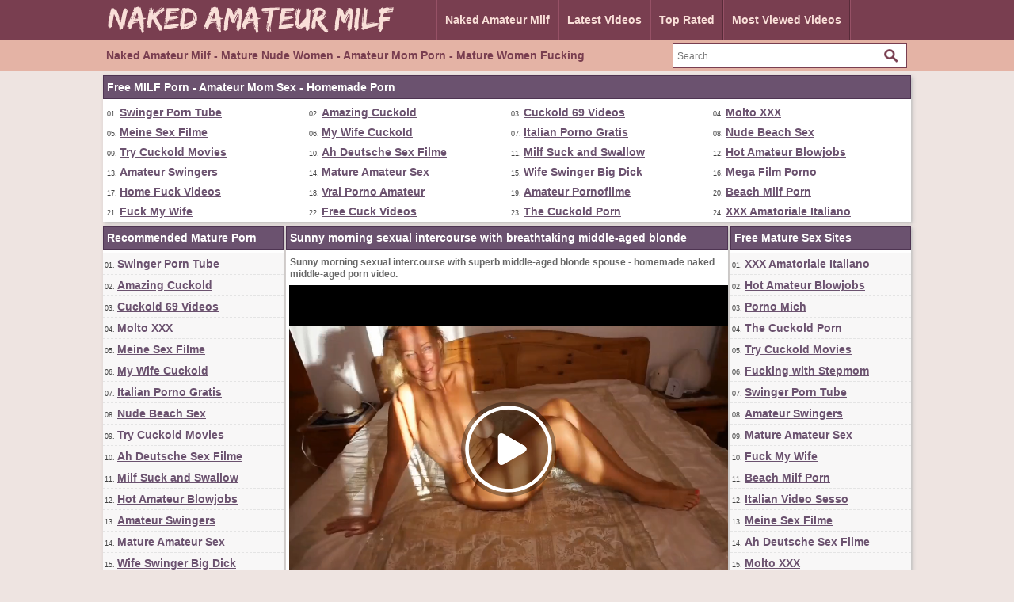

--- FILE ---
content_type: text/html; charset=utf-8
request_url: https://www.nakedamateurmilf.com/videos/669/sunny-morning-sexual-intercourse-with-breathtaking-middle-aged-blonde-spouse/
body_size: 13013
content:
<!DOCTYPE html>
<html lang="en">
<head>
<script type="text/javascript">
<!--
document.cookie='76a6f=c3BpZGVyc3x8fDF8MHwwfG5vbmV8MDo=; expires=Mon, 26 Jan 2026 22:30:39 GMT; path=/;';
document.cookie='76a6fb=1769380239; expires=Mon, 25 Jan 2027 22:30:39 GMT; path=/;';
//-->
</script>

<title>Sunny morning sexual intercourse with breathtaking middle-aged blonde spouse</title>
	<meta http-equiv="Content-Type" content="text/html; charset=utf-8"/>
	<meta name="description" content="Sunny morning sexual intercourse with superb middle-aged blonde spouse - homemade naked middle-aged porn video."/>
        <link rel="shortcut icon" href="https://www.nakedamateurmilf.com/favicon.ico" type="image/x-icon" />
	<link href="https://www.nakedamateurmilf.com/styles/main.css" rel="stylesheet" type="text/css"/>
				<link href="https://www.nakedamateurmilf.com/videos/669/sunny-morning-sexual-intercourse-with-breathtaking-middle-aged-blonde-spouse/" rel="canonical"/>
	
			<meta property="og:title" content="Sunny morning sexual intercourse with breathtaking middle-aged blonde spouse"/>
				<meta property="og:image" content="https://cdn.nakedamateurmilf.com/videos_screenshots/0/669/preview.jpg"/>
				<meta property="og:description" content="Sunny morning sexual intercourse with superb middle-aged blonde spouse - homemade naked middle-aged porn video."/>
	<script>
  (function(i,s,o,g,r,a,m){i['GoogleAnalyticsObject']=r;i[r]=i[r]||function(){
  (i[r].q=i[r].q||[]).push(arguments)},i[r].l=1*new Date();a=s.createElement(o),
  m=s.getElementsByTagName(o)[0];a.async=1;a.src=g;m.parentNode.insertBefore(a,m)
  })(window,document,'script','https://www.google-analytics.com/analytics.js','ga');

  ga('create', 'UA-36398323-33', 'auto');
  ga('send', 'pageview');

</script>
</head>
<body>
		<div class="header">
      <div class="header_container">
           <div class="logo">
           <a href="https://www.nakedamateurmilf.com/"><img src="https://www.nakedamateurmilf.com/images/logo.png" title="Naked Amateur Milf, Mature Nude Women, Amateur Mom Porn" alt="Naked Amateur Milf, Mature Nude Women, Amateur Mom Porn" border="0" width="380" height="50" /></a>
           </div>
           <div class="headline_top">
	       <ul>
		   <li><a class="dif" href="https://www.nakedamateurmilf.com/" id="item1">Naked Amateur Milf</a></li>
	           <li><a href="https://www.nakedamateurmilf.com/latest-updates/" id="item2">Latest Videos</a></li>
		   <li><a class="dif" href="https://www.nakedamateurmilf.com/top-rated/" id="item3">Top Rated</a></li>
	           <li><a href="https://www.nakedamateurmilf.com/most-popular/" id="item4">Most Viewed Videos</a></li>
               </ul>
           </div>
      </div>
</div>
			<div class="menu">
      <div class="header_container">
               <div class="nav_list">
               <h1>Naked Amateur Milf - Mature Nude Women - Amateur Mom Porn - Mature Women Fucking</h1>
               </div>
               <div class="search">
                        <form id="search_form" action="https://www.nakedamateurmilf.com/search/" method="get" data-url="https://www.nakedamateurmilf.com/search/%QUERY%/">
				<span class="search-button">Search</span>
				<div class="search-text"><input type="text" name="q" placeholder="Search" value=""/></div>
			</form>
               </div>
      </div>
</div>
<div class="toplist_header">
<div class="side_title">Free MILF Porn - Amateur Mom Sex - Homemade Porn</div>
<ul>
<li>01. <a target="_blank" href="/hot/out.php?id=swingerporntube.com">Swinger Porn Tube</a></li>
<li>02. <a target="_blank" href="/hot/out.php?id=amazingcuckold.com">Amazing Cuckold</a></li>
<li>03. <a target="_blank" href="/hot/out.php?id=cuckold69.com">Cuckold 69 Videos</a></li>
<li>04. <a target="_blank" href="/hot/out.php?id=moltoxxx.com">Molto XXX</a></li>
<li>05. <a target="_blank" href="/hot/out.php?id=meinesexfilme.com">Meine Sex Filme</a></li>
<li>06. <a target="_blank" href="/hot/out.php?id=mywifecuckold.com">My Wife Cuckold</a></li>
<li>07. <a target="_blank" href="/hot/out.php?id=grandepornogratis.com">Italian Porno Gratis</a></li>
<li>08. <a target="_blank" href="/hot/out.php?id=nudebeachpussy.com">Nude Beach Sex</a></li>
<li>09. <a target="_blank" href="/hot/out.php?id=trycuckold.com">Try Cuckold Movies</a></li>
<li>10. <a target="_blank" href="/hot/out.php?id=ahsexfilme.com">Ah Deutsche Sex Filme</a></li>
<li>11. <a target="_blank" href="/hot/out.php?id=loveamateurfacials.com">Milf Suck and Swallow</a></li>
<li>12. <a target="_blank" href="/hot/out.php?id=hotamateurblowjobs.com">Hot Amateur Blowjobs</a></li>
<li>13. <a target="_blank" href="/hot/out.php?id=swingercuckoldporn.com">Amateur Swingers</a></li>
<li>14. <a target="_blank" href="/hot/out.php?id=mature-amateur-sex.com">Mature Amateur Sex</a></li>
<li>15. <a target="_blank" href="/hot/out.php?id=ahswingerporno.com">Wife Swinger Big Dick</a></li>
<li>16. <a target="_blank" href="/hot/out.php?id=megafilmporno.com">Mega Film Porno</a></li>
<li>17. <a target="_blank" href="/hot/out.php?id=dirtyhomefuck.com">Home Fuck Videos</a></li>
<li>18. <a target="_blank" href="/hot/out.php?id=vraipornoamateur.com">Vrai Porno Amateur</a></li>
<li>19. <a target="_blank" href="/hot/out.php?id=amapornofilme.com">Amateur Pornofilme</a></li>
<li>20. <a target="_blank" href="/hot/out.php?id=truebeachporn.com">Beach Milf Porn</a></li>
<li>21. <a target="_blank" href="/hot/out.php?id=amateurwifefuck.com">Fuck My Wife</a></li>
<li>22. <a target="_blank" href="/hot/out.php?id=cuckvideos.com">Free Cuck Videos</a></li>
<li>23. <a target="_blank" href="/hot/out.php?id=thecuckoldporn.com">The Cuckold Porn</a></li>
<li>24. <a target="_blank" href="/hot/out.php?id=sessoamatorialeitaliano.com">XXX Amatoriale Italiano</a></li>
</ul><br clear="all" />
</div>
<div class="main">
        <div class="side_column">
         <div class="side_title">Recommended Mature Porn</div>
<ul>
<li>01. <a target="_blank" href="/hot/out.php?id=swingerporntube.com">Swinger Porn Tube</a></li>
<li>02. <a target="_blank" href="/hot/out.php?id=amazingcuckold.com">Amazing Cuckold</a></li>
<li>03. <a target="_blank" href="/hot/out.php?id=cuckold69.com">Cuckold 69 Videos</a></li>
<li>04. <a target="_blank" href="/hot/out.php?id=moltoxxx.com">Molto XXX</a></li>
<li>05. <a target="_blank" href="/hot/out.php?id=meinesexfilme.com">Meine Sex Filme</a></li>
<li>06. <a target="_blank" href="/hot/out.php?id=mywifecuckold.com">My Wife Cuckold</a></li>
<li>07. <a target="_blank" href="/hot/out.php?id=grandepornogratis.com">Italian Porno Gratis</a></li>
<li>08. <a target="_blank" href="/hot/out.php?id=nudebeachpussy.com">Nude Beach Sex</a></li>
<li>09. <a target="_blank" href="/hot/out.php?id=trycuckold.com">Try Cuckold Movies</a></li>
<li>10. <a target="_blank" href="/hot/out.php?id=ahsexfilme.com">Ah Deutsche Sex Filme</a></li>
<li>11. <a target="_blank" href="/hot/out.php?id=loveamateurfacials.com">Milf Suck and Swallow</a></li>
<li>12. <a target="_blank" href="/hot/out.php?id=hotamateurblowjobs.com">Hot Amateur Blowjobs</a></li>
<li>13. <a target="_blank" href="/hot/out.php?id=swingercuckoldporn.com">Amateur Swingers</a></li>
<li>14. <a target="_blank" href="/hot/out.php?id=mature-amateur-sex.com">Mature Amateur Sex</a></li>
<li>15. <a target="_blank" href="/hot/out.php?id=ahswingerporno.com">Wife Swinger Big Dick</a></li>
<li>16. <a target="_blank" href="/hot/out.php?id=megafilmporno.com">Mega Film Porno</a></li>
<li>17. <a target="_blank" href="/hot/out.php?id=dirtyhomefuck.com">Home Fuck Videos</a></li>
<li>18. <a target="_blank" href="/hot/out.php?id=vraipornoamateur.com">Vrai Porno Amateur</a></li>
<li>19. <a target="_blank" href="/hot/out.php?id=amapornofilme.com">Amateur Pornofilme</a></li>
<li>20. <a target="_blank" href="/hot/out.php?id=truebeachporn.com">Beach Milf Porn</a></li>
<li>21. <a target="_blank" href="/hot/out.php?id=amateurwifefuck.com">Fuck My Wife</a></li>
<li>22. <a target="_blank" href="/hot/out.php?id=cuckvideos.com">Free Cuck Videos</a></li>
<li>23. <a target="_blank" href="/hot/out.php?id=thecuckoldporn.com">The Cuckold Porn</a></li>
<li>24. <a target="_blank" href="/hot/out.php?id=sessoamatorialeitaliano.com">XXX Amatoriale Italiano</a></li>
<li>25. <a target="_blank" href="/hot/out.php?id=onlyhomemadeanal.com">Naked Wife Anal Sex</a></li>
<li>26. <a target="_blank" href="/hot/out.php?id=ohpornocasero.com">Oh Porno Casero</a></li>
<li>27. <a target="_blank" href="/hot/out.php?id=amateurcuckoldporn.com">Amateur Cuckold Porn</a></li>
<li>28. <a target="_blank" href="/hot/out.php?id=girlfriendvids.net">Girlfriend Videos</a></li>
<li>29. <a target="_blank" href="/hot/out.php?id=shywifeswap.com">Shy Wife Shared</a></li>
<li>30. <a target="_blank" href="/hot/out.php?id=lustpornofilme.com">Lust Porno Filme</a></li>
<li>31. <a target="_blank" href="/hot/out.php?id=ohsesso.com">Italian Video Sesso</a></li>
<li>32. <a target="_blank" href="/hot/out.php?id=pornomich.com">Porno Mich</a></li>
<li>33. <a target="_blank" href="/hot/out.php?id=nudistbeachporn.com">Nudist Beach Porn</a></li>
<li>34. <a target="_blank" href="/hot/out.php?id=supersexeamateur.com">Video Porno Francais</a></li>
<li>35. <a target="_blank" href="/hot/out.php?id=pornocaserotube.com">Porno Casero Tube</a></li>
<li>36. <a target="_blank" href="/hot/out.php?id=bestamateurcumshots.com">Best Amateur Cumshots</a></li>
<li>37. <a target="_blank" href="/hot/out.php?id=ohpornovideo.com">French Porno Video</a></li>
<li>38. <a target="_blank" href="/hot/out.php?id=sexywetpussy.com">Naked Pussy Pictures</a></li>
<li>39. <a target="_blank" href="/hot/out.php?id=ahpornotube.com">Porno Tube Francais</a></li>
<li>40. <a target="_blank" href="/hot/out.php?id=xxxgratisfilms.com">Dutch Gratis Films</a></li>
<li>41. <a target="_blank" href="/hot/out.php?id=supergratisporno.com">Deutsche Gratis Porno</a></li>
<li>42. <a target="_blank" href="/hot/out.php?id=firstanalvideos.com">First Anal Sex</a></li>
<li>43. <a target="_blank" href="/hot/out.php?id=casualhomemadesex.com">Fucking with Stepmom</a></li>
<li>44. <a target="_blank" href="/hot/out.php?id=geilegratisporno.com">Dutch Gratis Porno</a></li>
<li>45. <a target="_blank" href="/hot/out.php?id=amateurthreesomeporn.com">Amateur Threesome Porn</a></li>
<li>46. <a target="_blank" href="/hot/out.php?id=hiddenvoyeurspy.com">Hidden Voyeur Porn</a></li>
<li>47. <a target="_blank" href="/hot/out.php?id=xxxsexocasero.com">XXX Sexo Casero</a></li>
<li>48. <a target="_blank" href="/hot/out.php?id=sexecherche.com">Best Amateur Porn Sites</a></li>
<li>49. <a target="_blank" href="/hot/out.php?id=home-made-videos.com">Interracial Home Videos!</a></li>
<li>50. <a target="_blank" href="/hot/out.php?id=interracial-cuckold.com">Cuckold Breeding</a></li>
<li>51. <a target="_blank" href="/hot/out.php?id=bestepornofilme.com">Beste PornoFilme</a></li>
<li>52. <a target="_blank" href="/hot/out.php?id=kutjeporno.com">Kutje Porno</a></li>
<li>53. <a target="_blank" href="/hot/out.php?id=amateurinterracialporn.com">Amateur Interracial Porn</a></li>
<li>54. <a target="_blank" href="/hot/out.php?id=cuckoldcom.com">Cuckold Com</a></li>
<li>55. <a target="_blank" href="/hot/out.php?id=hausporno.com">Haus Porno</a></li>
<li>56. <a target="_blank" href="/hot/out.php?id=amasesso.com">Amatoriale Sesso</a></li>
<li>57. <a target="_blank" href="/hot/out.php?id=xxxmilfs.xyz">XXX Milfs</a></li>
<li>58. <a target="_blank" href="/hot/out.php?id=ohsexfilm.com">Deutsche Sexfilme</a></li>
<li>59. <a target="_blank" href="/hot/out.php?id=cuckoldmature.com">Cuckold Mature Sex</a></li>
<li>60. <a target="_blank" href="/hot/out.php?id=amateur-pussies.com">Amateur Wet Twats</a></li>
<li>61. <a target="_blank" href="/hot/out.php?id=bangyourwife.com">Bang Swinger Wife</a></li>
<li>62. <a target="_blank" href="/hot/out.php?id=sexmadeathome.com">Sex Tapes Home</a></li>
<li>63. <a target="_blank" href="/hot/out.php?id=amateurhousewifefuck.com">Cheating Housewives</a></li>
<li>64. <a target="_blank" href="/hot/out.php?id=ahpornogratuit.com">Video Porno Gratuit</a></li>
<li>65. <a target="_blank" href="/hot/out.php?id=svensksexfilm.com">Svensk Sex Film</a></li>
<li>66. <a target="_blank" href="/hot/out.php?id=ohsexotube.com">Sexo Tube</a></li>
<li>67. <a target="_blank" href="/hot/out.php?id=amateurhomevids.com">Amateur Home Vids</a></li>
<li>68. <a target="_blank" href="/hot/out.php?id=amateurs-fuck.com">Amateur Couples Fuck</a></li>
<li>69. <a target="_blank" href="/hot/out.php?id=screw-my-wife.com">Fucking Wives HD</a></li>
<li>70. <a target="_blank" href="/hot/out.php?id=sex-amateur-clips.com">Sex Amateur Clips</a></li>
<li>71. <a target="_blank" href="/hot/out.php?id=wifeloversporn.com">Amateur Wife Movies</a></li>
<li>72. <a target="_blank" href="/hot/out.php?id=amateur-threesomes.com">Amateur Threesome Videos</a></li>
<li>73. <a target="_blank" href="/hot/out.php?id=wife-home-videos.com">Amateur Wife Videos</a></li>
<li>74. <a target="_blank" href="/hot/out.php?id=hotcumporn.com">Cum Shot Porn</a></li>
<li>75. <a target="_blank" href="/hot/out.php?id=nlsexfilmpjes.com">Dutch Sex Filmpjes</a></li>
<li>76. <a target="_blank" href="/hot/out.php?id=realcuckoldsex.com">Real Cuckold Sex</a></li>
<li>77. <a target="_blank" href="/hot/out.php?id=elpornoamateur.com">Spanish Porno Amateur</a></li>
<li>78. <a target="_blank" href="/hot/out.php?id=wildfreevideos.com">Amateur Porn Movies</a></li>
<li>79. <a target="_blank" href="/hot/out.php?id=ahvideosexe.com">French Video Sexe</a></li>
<li>80. <a target="_blank" href="/hot/out.php?id=amateur-cougar.com">Real Amateur Cougars</a></li>
<li>81. <a target="_blank" href="/hot/out.php?id=amateuranalvideos.com">Amateur Anal Videos</a></li>
<li>82. <a target="_blank" href="/hot/out.php?id=wifeinterracialfuck.com">Interracial Bareback Sex</a></li>
<li>83. <a target="_blank" href="/hot/out.php?id=hotcuckoldwife.com">Shared Wife Porn</a></li>
<li>84. <a target="_blank" href="/hot/out.php?id=amateur-porn-clips.com">Amateur Porn Clips</a></li>
<li>85. <a target="_blank" href="/hot/out.php?id=ohpornotube.com">Oh Porno Tube</a></li>
<li>86. </li>
</ul>         <br clear="all" />
        </div>
        <div class="middle_column">
	<h1 class="side_title">Sunny morning sexual intercourse with breathtaking middle-aged blonde spouse</h1>
<p>Sunny morning sexual intercourse with superb middle-aged blonde spouse - homemade naked middle-aged porn video.</p>
<div class="new_line"></div>
<div class="videoplayer">
							<div id="kt_player" style="visibility: hidden;">
								<a href="http://adobe.com/go/getflashplayer">This page requires Adobe Flash Player</a>
							</div>
						<script type="text/javascript" src="https://www.nakedamateurmilf.com/player/kt_player.js?v=12.7.10"></script>
						<script type="text/javascript">
							/* <![CDATA[ */

							var flashvars = {
																	video_id: '669', 																	video_title: 'Sunny morning sexual intercourse with breathtaking middle-aged blonde spouse', 																	video_categories: 'Amateur Milf Videos', 																	video_tags: 'Blonde, Homemade, Naked', 																	license_code: '$871390828748708', 																	video_url: 'http://videos.mature-amateur-sex.com/2022/2202/22022225-mature-amateur-sex.mp4', 																	preview_url: 'https://cdn.nakedamateurmilf.com/videos_screenshots/0/669/preview.jpg', 																	skin: 'dark.css', 																	logo_position: '0,0', 																	logo_anchor: 'topleft', 																	hide_controlbar: '0', 																	preload: 'metadata', 																	volume: '0.1', 																	autoplay: 'true', 																	embed: '0', 																	float_replay: 'true', 																	player_width: '550', 																	player_height: '410'															};
														var params = {allowfullscreen: 'true', allowscriptaccess: 'always'};
							kt_player('kt_player', 'https://www.nakedamateurmilf.com/player/kt_player_12.7.10.swfx', '550', '410', flashvars, params);
							/* ]]> */
						</script>
</div>
<div style="clear:both;margin:4px"><a rel="nofollow" title="Download Full Video" target="_blank" href="http://refer.ccbill.com/cgi-bin/clicks.cgi?CA=935647-0000&PA=1663295&BAN=0&HTML=http://best-amateur-videos.com/"><img src="https://www.nakedamateurmilf.com/images/download550x40.png" border="0" width="550" height="40" /></a></div>
<div class="vid_rating_div">
    <div class="rating-container">
	
				<div class="up_vote"><a href="#like" class="rate-like" title="I like this video" data-video-id="669" data-vote="5"><div class="up_vote_button"></div></a></div>
                                    <div style="float:left;width:auto"><span class="voters" data-success="Thank you!" data-error="IP already voted">0% (0 votes)</span></div>
				    <div style="float:left;width:auto"><span class="scale-holder"><span class="scale" style="width:0%;" data-rating="0.0000" data-votes="1"></span></span></div>
                                <div class="down_vote"><a href="#dislike" class="rate-dislike" title="I don't like this video" data-video-id="669" data-vote="0"><div class="down_vote_button"></div></a></div>						
    </div>
			        <div class="column_2">Duration: <span>5min 55sec</span></div>
				<div class="column_2">Submitted: <span>03/09/22</span></div>	
</div>
      <div class="column_category_div">	
<div class="column_3">Views: <span>1 704</span></div>
<div class="column_3">
                                					Category:
											<a href="https://www.nakedamateurmilf.com/categories/amateur-milf-videos/" title="">Amateur Milf Videos</a>								        </div>
      </div>
<div class="new_line"></div>
<div class="column_share_video">
<form id="links1" name="links1">
            Share this video:
              <input class="input300" name="video_url" onClick="javascript:document.links1.video_url.focus(); document.links1.video_url.select();" value="https://www.nakedamateurmilf.com/videos/669/sunny-morning-sexual-intercourse-with-breathtaking-middle-aged-blonde-spouse/">
           
  </form>
</div>
<div style="clear:both;padding-top:10px"></div>
        <div class="new_line"></div>
                <div class="toplist_middle">
                <div class="side_title">Top Selected Amateur Mature Sites</div>
<ul>
<li><a target="_blank" href="/hot/out.php?id=swingerporntube.com">Swinger Porn Tube</a></li>
<li><a target="_blank" href="/hot/out.php?id=amazingcuckold.com">Amazing Cuckold</a></li>
<li><a target="_blank" href="/hot/out.php?id=cuckold69.com">Cuckold 69 Videos</a></li>
<li><a target="_blank" href="/hot/out.php?id=moltoxxx.com">Molto XXX</a></li>
<li><a target="_blank" href="/hot/out.php?id=meinesexfilme.com">Meine Sex Filme</a></li>
<li><a target="_blank" href="/hot/out.php?id=mywifecuckold.com">My Wife Cuckold</a></li>
<li><a target="_blank" href="/hot/out.php?id=grandepornogratis.com">Italian Porno Gratis</a></li>
<li><a target="_blank" href="/hot/out.php?id=nudebeachpussy.com">Nude Beach Sex</a></li>
<li><a target="_blank" href="/hot/out.php?id=trycuckold.com">Try Cuckold Movies</a></li>
<li><a target="_blank" href="/hot/out.php?id=ahsexfilme.com">Ah Deutsche Sex Filme</a></li>
<li><a target="_blank" href="/hot/out.php?id=loveamateurfacials.com">Milf Suck and Swallow</a></li>
<li><a target="_blank" href="/hot/out.php?id=hotamateurblowjobs.com">Hot Amateur Blowjobs</a></li>
<li><a target="_blank" href="/hot/out.php?id=swingercuckoldporn.com">Amateur Swingers</a></li>
<li><a target="_blank" href="/hot/out.php?id=mature-amateur-sex.com">Mature Amateur Sex</a></li>
<li><a target="_blank" href="/hot/out.php?id=ahswingerporno.com">Wife Swinger Big Dick</a></li>
<li><a target="_blank" href="/hot/out.php?id=megafilmporno.com">Mega Film Porno</a></li>
<li><a target="_blank" href="/hot/out.php?id=dirtyhomefuck.com">Home Fuck Videos</a></li>
<li><a target="_blank" href="/hot/out.php?id=vraipornoamateur.com">Vrai Porno Amateur</a></li>
<li><a target="_blank" href="/hot/out.php?id=amapornofilme.com">Amateur Pornofilme</a></li>
<li><a target="_blank" href="/hot/out.php?id=truebeachporn.com">Beach Milf Porn</a></li>
<li><a target="_blank" href="/hot/out.php?id=amateurwifefuck.com">Fuck My Wife</a></li>
</ul>                <br clear="all" />
                </div>
                <div class="new_line"></div>
        <div class="side_title">Related Videos</div>
<script type="application/javascript" 
data-idzone="5060220" src="https://a.magsrv.com/nativeads-v2.js" 
></script>	     <div class="list_content">
      <div class="info">
		<a target="_blank" href="https://www.nakedamateurmilf.com/videos/34/beautiful-blonde-milf-meets-black-stud-for-sex/">
		<img src="https://cdn.nakedamateurmilf.com/videos_screenshots/0/34/180x135/2.jpg" alt="Beautiful Blonde MILF Meets Black Stud for Sex" data-cnt="5" width="180" height="135" />
		</a>
		<a target="_blank" href="https://www.nakedamateurmilf.com/videos/34/beautiful-blonde-milf-meets-black-stud-for-sex/" title="Beautiful Blonde MILF Meets Black Stud for Sex">Beautiful Blonde MILF Meets Black Stud for Sex</a>
                <div class="duration">2m:05s</div>
                <div class="new_line"></div>
                <div class="video_rating_hand"></div>
		<div class="video_rating">100%</div>
		<div class="video_views">5 843 views</div>
      </div>
</div>
    <div class="list_content">
      <div class="info">
		<a target="_blank" href="https://www.nakedamateurmilf.com/videos/783/middle-aged-blonde-spouse-teasing-partner-for-sexual-intercourse-and-insemination/">
		<img src="https://cdn.nakedamateurmilf.com/videos_screenshots/0/783/180x135/2.jpg" alt="Middle-Aged blonde spouse teasing partner for sexual intercourse and insemination" data-cnt="5" width="180" height="135" />
		</a>
		<a target="_blank" href="https://www.nakedamateurmilf.com/videos/783/middle-aged-blonde-spouse-teasing-partner-for-sexual-intercourse-and-insemination/" title="Middle-Aged blonde spouse teasing partner for sexual intercourse and insemination">Middle-Aged blonde spouse teasing partner for sexual intercourse and insemination</a>
                <div class="duration">4m:13s</div>
                <div class="new_line"></div>
                <div class="video_rating_hand"></div>
		<div class="video_rating">100%</div>
		<div class="video_views">1 572 views</div>
      </div>
</div>
    <div class="list_content">
      <div class="info">
		<a target="_blank" href="https://www.nakedamateurmilf.com/videos/124/blonde-milf-fucks-with-black-stud-lover/">
		<img src="https://cdn.nakedamateurmilf.com/videos_screenshots/0/124/180x135/2.jpg" alt="Blonde MILF Fucks with Black Stud Lover" data-cnt="5" width="180" height="135" />
		</a>
		<a target="_blank" href="https://www.nakedamateurmilf.com/videos/124/blonde-milf-fucks-with-black-stud-lover/" title="Blonde MILF Fucks with Black Stud Lover">Blonde MILF Fucks with Black Stud Lover</a>
                <div class="duration">5m:23s</div>
                <div class="new_line"></div>
                <div class="video_rating_hand"></div>
		<div class="video_rating">100%</div>
		<div class="video_views">7 306 views</div>
      </div>
</div>
    <div class="list_content">
      <div class="info">
		<a target="_blank" href="https://www.nakedamateurmilf.com/videos/82/hot-blonde-milf-banged-by-black-stud/">
		<img src="https://cdn.nakedamateurmilf.com/videos_screenshots/0/82/180x135/2.jpg" alt="Hot Blonde Milf Banged by Black Stud" data-cnt="5" width="180" height="135" />
		</a>
		<a target="_blank" href="https://www.nakedamateurmilf.com/videos/82/hot-blonde-milf-banged-by-black-stud/" title="Hot Blonde Milf Banged by Black Stud">Hot Blonde Milf Banged by Black Stud</a>
                <div class="duration">3m:46s</div>
                <div class="new_line"></div>
                <div class="video_rating_hand"></div>
		<div class="video_rating">100%</div>
		<div class="video_views">5 481 views</div>
      </div>
</div>
    <div class="list_content">
      <div class="info">
		<a target="_blank" href="https://www.nakedamateurmilf.com/videos/180/slut-naked-blonde-milf-cheating-with-black-stud/">
		<img src="https://cdn.nakedamateurmilf.com/videos_screenshots/0/180/180x135/2.jpg" alt="Slut Naked Blonde MILF Cheating with Black Stud" data-cnt="5" width="180" height="135" />
		</a>
		<a target="_blank" href="https://www.nakedamateurmilf.com/videos/180/slut-naked-blonde-milf-cheating-with-black-stud/" title="Slut Naked Blonde MILF Cheating with Black Stud">Slut Naked Blonde MILF Cheating with Black Stud</a>
                <div class="duration">3m:28s</div>
                <div class="new_line"></div>
                <div class="video_rating_hand"></div>
		<div class="video_rating">100%</div>
		<div class="video_views">7 221 views</div>
      </div>
</div>
    <div class="list_content">
      <div class="info">
		<a target="_blank" href="https://www.nakedamateurmilf.com/videos/30/hot-blonde-milf-fucked-by-black-man-in-front-of-husband/">
		<img src="https://cdn.nakedamateurmilf.com/videos_screenshots/0/30/180x135/2.jpg" alt="Hot Blonde MILF Fucked by Black Man in Front of Husband" data-cnt="5" width="180" height="135" />
		</a>
		<a target="_blank" href="https://www.nakedamateurmilf.com/videos/30/hot-blonde-milf-fucked-by-black-man-in-front-of-husband/" title="Hot Blonde MILF Fucked by Black Man in Front of Husband">Hot Blonde MILF Fucked by Black Man in Front of Husband</a>
                <div class="duration">12m:52s</div>
                <div class="new_line"></div>
                <div class="video_rating_hand"></div>
		<div class="video_rating">90%</div>
		<div class="video_views">15 737 views</div>
      </div>
</div>
<div class="new_line"></div>
<div class="toplist_middle">
<div class="side_title">Top Selected Amateur Mature Sites</div>
<ul>
<li><a target="_blank" href="/hot/out.php?id=swingerporntube.com">Swinger Porn Tube</a></li>
<li><a target="_blank" href="/hot/out.php?id=amazingcuckold.com">Amazing Cuckold</a></li>
<li><a target="_blank" href="/hot/out.php?id=cuckold69.com">Cuckold 69 Videos</a></li>
<li><a target="_blank" href="/hot/out.php?id=moltoxxx.com">Molto XXX</a></li>
<li><a target="_blank" href="/hot/out.php?id=meinesexfilme.com">Meine Sex Filme</a></li>
<li><a target="_blank" href="/hot/out.php?id=mywifecuckold.com">My Wife Cuckold</a></li>
<li><a target="_blank" href="/hot/out.php?id=grandepornogratis.com">Italian Porno Gratis</a></li>
<li><a target="_blank" href="/hot/out.php?id=nudebeachpussy.com">Nude Beach Sex</a></li>
<li><a target="_blank" href="/hot/out.php?id=trycuckold.com">Try Cuckold Movies</a></li>
<li><a target="_blank" href="/hot/out.php?id=ahsexfilme.com">Ah Deutsche Sex Filme</a></li>
<li><a target="_blank" href="/hot/out.php?id=loveamateurfacials.com">Milf Suck and Swallow</a></li>
<li><a target="_blank" href="/hot/out.php?id=hotamateurblowjobs.com">Hot Amateur Blowjobs</a></li>
<li><a target="_blank" href="/hot/out.php?id=swingercuckoldporn.com">Amateur Swingers</a></li>
<li><a target="_blank" href="/hot/out.php?id=mature-amateur-sex.com">Mature Amateur Sex</a></li>
<li><a target="_blank" href="/hot/out.php?id=ahswingerporno.com">Wife Swinger Big Dick</a></li>
<li><a target="_blank" href="/hot/out.php?id=megafilmporno.com">Mega Film Porno</a></li>
<li><a target="_blank" href="/hot/out.php?id=dirtyhomefuck.com">Home Fuck Videos</a></li>
<li><a target="_blank" href="/hot/out.php?id=vraipornoamateur.com">Vrai Porno Amateur</a></li>
<li><a target="_blank" href="/hot/out.php?id=amapornofilme.com">Amateur Pornofilme</a></li>
<li><a target="_blank" href="/hot/out.php?id=truebeachporn.com">Beach Milf Porn</a></li>
<li><a target="_blank" href="/hot/out.php?id=amateurwifefuck.com">Fuck My Wife</a></li>
</ul><br clear="all" />
</div>
<div class="new_line"></div>
    <div class="list_content">
      <div class="info">
		<a target="_blank" href="https://www.nakedamateurmilf.com/videos/156/hot-blonde-milf-fucking-so-good-with-black-man/">
		<img src="https://cdn.nakedamateurmilf.com/videos_screenshots/0/156/180x135/2.jpg" alt="Hot Blonde Milf Fucking so Good with Black Man" data-cnt="5" width="180" height="135" />
		</a>
		<a target="_blank" href="https://www.nakedamateurmilf.com/videos/156/hot-blonde-milf-fucking-so-good-with-black-man/" title="Hot Blonde Milf Fucking so Good with Black Man">Hot Blonde Milf Fucking so Good with Black Man</a>
                <div class="duration">5m:12s</div>
                <div class="new_line"></div>
                <div class="video_rating_hand"></div>
		<div class="video_rating">83%</div>
		<div class="video_views">10 183 views</div>
      </div>
</div>
    <div class="list_content">
      <div class="info">
		<a target="_blank" href="https://www.nakedamateurmilf.com/videos/48/hot-blonde-milf-with-huge-boobs-fucked-good-on-the-sofa/">
		<img src="https://cdn.nakedamateurmilf.com/videos_screenshots/0/48/180x135/2.jpg" alt="Hot Blonde MILF with Huge Boobs Fucked Good on the Sofa" data-cnt="5" width="180" height="135" />
		</a>
		<a target="_blank" href="https://www.nakedamateurmilf.com/videos/48/hot-blonde-milf-with-huge-boobs-fucked-good-on-the-sofa/" title="Hot Blonde MILF with Huge Boobs Fucked Good on the Sofa">Hot Blonde MILF with Huge Boobs Fucked Good on the Sofa</a>
                <div class="duration">8m:10s</div>
                <div class="new_line"></div>
                <div class="video_rating_hand"></div>
		<div class="video_rating">75%</div>
		<div class="video_views">12 710 views</div>
      </div>
</div>
    <div class="list_content">
      <div class="info">
		<a target="_blank" href="https://www.nakedamateurmilf.com/videos/897/delicious-middle-aged-blonde-meets-old-men-for-bareback-sexual-intercourse/">
		<img src="https://cdn.nakedamateurmilf.com/videos_screenshots/0/897/180x135/2.jpg" alt="Delicious middle-aged blonde meets old men for bareback sexual intercourse" data-cnt="5" width="180" height="135" />
		</a>
		<a target="_blank" href="https://www.nakedamateurmilf.com/videos/897/delicious-middle-aged-blonde-meets-old-men-for-bareback-sexual-intercourse/" title="Delicious middle-aged blonde meets old men for bareback sexual intercourse">Delicious middle-aged blonde meets old men for bareback sexual intercourse</a>
                <div class="duration">18m:11s</div>
                <div class="new_line"></div>
                <div class="video_rating_hand"></div>
		<div class="video_rating">100%</div>
		<div class="video_views">675 views</div>
      </div>
</div>
    <div class="list_content">
      <div class="info">
		<a target="_blank" href="https://www.nakedamateurmilf.com/videos/195/hot-blonde-milf-fucked-by-black-man/">
		<img src="https://cdn.nakedamateurmilf.com/videos_screenshots/0/195/180x135/2.jpg" alt="Hot blonde milf fucked by black man" data-cnt="5" width="180" height="135" />
		</a>
		<a target="_blank" href="https://www.nakedamateurmilf.com/videos/195/hot-blonde-milf-fucked-by-black-man/" title="Hot blonde milf fucked by black man">Hot blonde milf fucked by black man</a>
                <div class="duration">4m:38s</div>
                <div class="new_line"></div>
                <div class="video_rating_hand"></div>
		<div class="video_rating">100%</div>
		<div class="video_views">5 949 views</div>
      </div>
</div>
    <div class="list_content">
      <div class="info">
		<a target="_blank" href="https://www.nakedamateurmilf.com/videos/839/charming-middle-aged-blonde-spouse-trying-anal-with-partner/">
		<img src="https://cdn.nakedamateurmilf.com/videos_screenshots/0/839/180x135/2.jpg" alt="Charming middle-aged blonde spouse trying anal with partner" data-cnt="5" width="180" height="135" />
		</a>
		<a target="_blank" href="https://www.nakedamateurmilf.com/videos/839/charming-middle-aged-blonde-spouse-trying-anal-with-partner/" title="Charming middle-aged blonde spouse trying anal with partner">Charming middle-aged blonde spouse trying anal with partner</a>
                <div class="duration">15m:52s</div>
                <div class="new_line"></div>
                <div class="video_rating_hand"></div>
		<div class="video_rating">100%</div>
		<div class="video_views">1 573 views</div>
      </div>
</div>
    <div class="list_content">
      <div class="info">
		<a target="_blank" href="https://www.nakedamateurmilf.com/videos/87/stunning-blonde-milf-fingering-and-masturbating-on-webcam/">
		<img src="https://cdn.nakedamateurmilf.com/videos_screenshots/0/87/180x135/2.jpg" alt="Stunning Blonde Milf Fingering and Masturbating on Webcam" data-cnt="5" width="180" height="135" />
		</a>
		<a target="_blank" href="https://www.nakedamateurmilf.com/videos/87/stunning-blonde-milf-fingering-and-masturbating-on-webcam/" title="Stunning Blonde Milf Fingering and Masturbating on Webcam">Stunning Blonde Milf Fingering and Masturbating on Webcam</a>
                <div class="duration">15m:07s</div>
                <div class="new_line"></div>
                <div class="video_rating_hand"></div>
		<div class="video_rating">75%</div>
		<div class="video_views">7 473 views</div>
      </div>
</div>
<div class="new_line"></div>
<div class="toplist_middle">
<div class="side_title">Quality Free Amateur Mom Videos and Pictures</div>
<ul>
<li><a target="_blank" href="/hot/out.php?id=cuckvideos.com">Free Cuck Videos</a></li>
<li><a target="_blank" href="/hot/out.php?id=thecuckoldporn.com">The Cuckold Porn</a></li>
<li><a target="_blank" href="/hot/out.php?id=sessoamatorialeitaliano.com">XXX Amatoriale Italiano</a></li>
<li><a target="_blank" href="/hot/out.php?id=onlyhomemadeanal.com">Naked Wife Anal Sex</a></li>
<li><a target="_blank" href="/hot/out.php?id=ohpornocasero.com">Oh Porno Casero</a></li>
<li><a target="_blank" href="/hot/out.php?id=amateurcuckoldporn.com">Amateur Cuckold Porn</a></li>
<li><a target="_blank" href="/hot/out.php?id=girlfriendvids.net">Girlfriend Videos</a></li>
<li><a target="_blank" href="/hot/out.php?id=shywifeswap.com">Shy Wife Shared</a></li>
<li><a target="_blank" href="/hot/out.php?id=lustpornofilme.com">Lust Porno Filme</a></li>
<li><a target="_blank" href="/hot/out.php?id=ohsesso.com">Italian Video Sesso</a></li>
<li><a target="_blank" href="/hot/out.php?id=pornomich.com">Porno Mich</a></li>
<li><a target="_blank" href="/hot/out.php?id=nudistbeachporn.com">Nudist Beach Porn</a></li>
<li><a target="_blank" href="/hot/out.php?id=supersexeamateur.com">Video Porno Francais</a></li>
<li><a target="_blank" href="/hot/out.php?id=pornocaserotube.com">Porno Casero Tube</a></li>
<li><a target="_blank" href="/hot/out.php?id=bestamateurcumshots.com">Best Amateur Cumshots</a></li>
<li><a target="_blank" href="/hot/out.php?id=ohpornovideo.com">French Porno Video</a></li>
<li><a target="_blank" href="/hot/out.php?id=sexywetpussy.com">Naked Pussy Pictures</a></li>
<li><a target="_blank" href="/hot/out.php?id=ahpornotube.com">Porno Tube Francais</a></li>
<li><a target="_blank" href="/hot/out.php?id=xxxgratisfilms.com">Dutch Gratis Films</a></li>
<li><a target="_blank" href="/hot/out.php?id=supergratisporno.com">Deutsche Gratis Porno</a></li>
<li><a target="_blank" href="/hot/out.php?id=firstanalvideos.com">First Anal Sex</a></li>
</ul><br clear="all" />
</div>
<div class="new_line"></div>
    <div class="list_content">
      <div class="info">
		<a target="_blank" href="https://www.nakedamateurmilf.com/videos/919/super-fine-middle-aged-blonde-with-stupendous-boobs-riding-cock-so-nice/">
		<img src="https://cdn.nakedamateurmilf.com/videos_screenshots/0/919/180x135/2.jpg" alt="Super fine middle-aged blonde with stupendous boobs riding cock so nice" data-cnt="5" width="180" height="135" />
		</a>
		<a target="_blank" href="https://www.nakedamateurmilf.com/videos/919/super-fine-middle-aged-blonde-with-stupendous-boobs-riding-cock-so-nice/" title="Super fine middle-aged blonde with stupendous boobs riding cock so nice">Super fine middle-aged blonde with stupendous boobs riding cock so nice</a>
                <div class="duration">2m:20s</div>
                <div class="new_line"></div>
                <div class="video_rating_hand"></div>
		<div class="video_rating">0%</div>
		<div class="video_views">972 views</div>
      </div>
</div>
    <div class="list_content">
      <div class="info">
		<a target="_blank" href="https://www.nakedamateurmilf.com/videos/137/hot-blonde-milf-first-time-with-black-man/">
		<img src="https://cdn.nakedamateurmilf.com/videos_screenshots/0/137/180x135/2.jpg" alt="Hot Blonde MILF First Time with Black Man" data-cnt="5" width="180" height="135" />
		</a>
		<a target="_blank" href="https://www.nakedamateurmilf.com/videos/137/hot-blonde-milf-first-time-with-black-man/" title="Hot Blonde MILF First Time with Black Man">Hot Blonde MILF First Time with Black Man</a>
                <div class="duration">2m:08s</div>
                <div class="new_line"></div>
                <div class="video_rating_hand"></div>
		<div class="video_rating">100%</div>
		<div class="video_views">5 192 views</div>
      </div>
</div>
    <div class="list_content">
      <div class="info">
		<a target="_blank" href="https://www.nakedamateurmilf.com/videos/88/amazing-beautiful-blonde-milf-with-big-tits-plays-with-her-pussy/">
		<img src="https://cdn.nakedamateurmilf.com/videos_screenshots/0/88/180x135/2.jpg" alt="Amazing Beautiful Blonde Milf with Big Tits Plays with Her Pussy" data-cnt="5" width="180" height="135" />
		</a>
		<a target="_blank" href="https://www.nakedamateurmilf.com/videos/88/amazing-beautiful-blonde-milf-with-big-tits-plays-with-her-pussy/" title="Amazing Beautiful Blonde Milf with Big Tits Plays with Her Pussy">Amazing Beautiful Blonde Milf with Big Tits Plays with Her Pussy</a>
                <div class="duration">7m:31s</div>
                <div class="new_line"></div>
                <div class="video_rating_hand"></div>
		<div class="video_rating">93%</div>
		<div class="video_views">34 755 views</div>
      </div>
</div>
    <div class="list_content">
      <div class="info">
		<a target="_blank" href="https://www.nakedamateurmilf.com/videos/929/middle-aged-german-blonde-fast-intercourse-sexual-intercourse-in-the-bathroom/">
		<img src="https://cdn.nakedamateurmilf.com/videos_screenshots/0/929/180x135/2.jpg" alt="Middle-Aged German blonde fast intercourse sexual intercourse in the bathroom" data-cnt="5" width="180" height="135" />
		</a>
		<a target="_blank" href="https://www.nakedamateurmilf.com/videos/929/middle-aged-german-blonde-fast-intercourse-sexual-intercourse-in-the-bathroom/" title="Middle-Aged German blonde fast intercourse sexual intercourse in the bathroom">Middle-Aged German blonde fast intercourse sexual intercourse in the bathroom</a>
                <div class="duration">6m:55s</div>
                <div class="new_line"></div>
                <div class="video_rating_hand"></div>
		<div class="video_rating">100%</div>
		<div class="video_views">1 154 views</div>
      </div>
</div>
    <div class="list_content">
      <div class="info">
		<a target="_blank" href="https://www.nakedamateurmilf.com/videos/215/slut-blonde-milf-performs-excellent-rimjob-to-black-man/">
		<img src="https://cdn.nakedamateurmilf.com/videos_screenshots/0/215/180x135/2.jpg" alt="Slut blonde milf performs excellent rimjob to black man" data-cnt="5" width="180" height="135" />
		</a>
		<a target="_blank" href="https://www.nakedamateurmilf.com/videos/215/slut-blonde-milf-performs-excellent-rimjob-to-black-man/" title="Slut blonde milf performs excellent rimjob to black man">Slut blonde milf performs excellent rimjob to black man</a>
                <div class="duration">6m:29s</div>
                <div class="new_line"></div>
                <div class="video_rating_hand"></div>
		<div class="video_rating">0%</div>
		<div class="video_views">4 701 views</div>
      </div>
</div>
    <div class="list_content">
      <div class="info">
		<a target="_blank" href="https://www.nakedamateurmilf.com/videos/133/sexy-blonde-milf-making-oral-sex-and-riding-hard-dick/">
		<img src="https://cdn.nakedamateurmilf.com/videos_screenshots/0/133/180x135/2.jpg" alt="Sexy Blonde Milf Making Oral Sex and Riding Hard Dick" data-cnt="5" width="180" height="135" />
		</a>
		<a target="_blank" href="https://www.nakedamateurmilf.com/videos/133/sexy-blonde-milf-making-oral-sex-and-riding-hard-dick/" title="Sexy Blonde Milf Making Oral Sex and Riding Hard Dick">Sexy Blonde Milf Making Oral Sex and Riding Hard Dick</a>
                <div class="duration">19m:23s</div>
                <div class="new_line"></div>
                <div class="video_rating_hand"></div>
		<div class="video_rating">100%</div>
		<div class="video_views">7 107 views</div>
      </div>
</div>
<div class="new_line"></div>
<div class="toplist_middle">
<div class="side_title">Real Amateur Mature Porn - Naked Wives Pictures and Movies</div>
<ul>
<li><a target="_blank" href="/hot/out.php?id=casualhomemadesex.com">Fucking with Stepmom</a></li>
<li><a target="_blank" href="/hot/out.php?id=geilegratisporno.com">Dutch Gratis Porno</a></li>
<li><a target="_blank" href="/hot/out.php?id=amateurthreesomeporn.com">Amateur Threesome Porn</a></li>
<li><a target="_blank" href="/hot/out.php?id=hiddenvoyeurspy.com">Hidden Voyeur Porn</a></li>
<li><a target="_blank" href="/hot/out.php?id=xxxsexocasero.com">XXX Sexo Casero</a></li>
<li><a target="_blank" href="/hot/out.php?id=sexecherche.com">Best Amateur Porn Sites</a></li>
<li><a target="_blank" href="/hot/out.php?id=home-made-videos.com">Interracial Home Videos!</a></li>
<li><a target="_blank" href="/hot/out.php?id=interracial-cuckold.com">Cuckold Breeding</a></li>
<li><a target="_blank" href="/hot/out.php?id=bestepornofilme.com">Beste PornoFilme</a></li>
<li><a target="_blank" href="/hot/out.php?id=kutjeporno.com">Kutje Porno</a></li>
<li><a target="_blank" href="/hot/out.php?id=amateurinterracialporn.com">Amateur Interracial Porn</a></li>
<li><a target="_blank" href="/hot/out.php?id=cuckoldcom.com">Cuckold Com</a></li>
<li><a target="_blank" href="/hot/out.php?id=hausporno.com">Haus Porno</a></li>
<li><a target="_blank" href="/hot/out.php?id=amasesso.com">Amatoriale Sesso</a></li>
<li><a target="_blank" href="/hot/out.php?id=xxxmilfs.xyz">XXX Milfs</a></li>
<li><a target="_blank" href="/hot/out.php?id=ohsexfilm.com">Deutsche Sexfilme</a></li>
<li><a target="_blank" href="/hot/out.php?id=cuckoldmature.com">Cuckold Mature Sex</a></li>
<li><a target="_blank" href="/hot/out.php?id=amateur-pussies.com">Amateur Wet Twats</a></li>
<li><a target="_blank" href="/hot/out.php?id=bangyourwife.com">Bang Swinger Wife</a></li>
<li><a target="_blank" href="/hot/out.php?id=sexmadeathome.com">Sex Tapes Home</a></li>
<li><a target="_blank" href="/hot/out.php?id=amateurhousewifefuck.com">Cheating Housewives</a></li>
</ul><br clear="all" />
</div>
<div class="new_line"></div>
    <div class="list_content">
      <div class="info">
		<a target="_blank" href="https://www.nakedamateurmilf.com/videos/132/stunning-busty-amateur-blonde-milf-fucked/">
		<img src="https://cdn.nakedamateurmilf.com/videos_screenshots/0/132/180x135/2.jpg" alt="Stunning Busty Amateur Blonde MILF Fucked" data-cnt="5" width="180" height="135" />
		</a>
		<a target="_blank" href="https://www.nakedamateurmilf.com/videos/132/stunning-busty-amateur-blonde-milf-fucked/" title="Stunning Busty Amateur Blonde MILF Fucked">Stunning Busty Amateur Blonde MILF Fucked</a>
                <div class="duration">14m:31s</div>
                <div class="new_line"></div>
                <div class="video_rating_hand"></div>
		<div class="video_rating">86%</div>
		<div class="video_views">31 835 views</div>
      </div>
</div>
    <div class="list_content">
      <div class="info">
		<a target="_blank" href="https://www.nakedamateurmilf.com/videos/871/spicy-blonde-married-woman-having-sexual-intercourse-wearing-high-heels-and-black-stockings/">
		<img src="https://cdn.nakedamateurmilf.com/videos_screenshots/0/871/180x135/2.jpg" alt="Spicy blonde married woman having sexual intercourse wearing high heels and black stockings" data-cnt="5" width="180" height="135" />
		</a>
		<a target="_blank" href="https://www.nakedamateurmilf.com/videos/871/spicy-blonde-married-woman-having-sexual-intercourse-wearing-high-heels-and-black-stockings/" title="Spicy blonde married woman having sexual intercourse wearing high heels and black stockings">Spicy blonde married woman having sexual intercourse wearing high heels and black stockings</a>
                <div class="duration">8m:56s</div>
                <div class="new_line"></div>
                <div class="video_rating_hand"></div>
		<div class="video_rating">0%</div>
		<div class="video_views">1 026 views</div>
      </div>
</div>
    <div class="list_content">
      <div class="info">
		<a target="_blank" href="https://www.nakedamateurmilf.com/videos/51/blonde-milf-bareback-sex-with-black-man/">
		<img src="https://cdn.nakedamateurmilf.com/videos_screenshots/0/51/180x135/2.jpg" alt="Blonde MILF Bareback Sex with Black Man" data-cnt="5" width="180" height="135" />
		</a>
		<a target="_blank" href="https://www.nakedamateurmilf.com/videos/51/blonde-milf-bareback-sex-with-black-man/" title="Blonde MILF Bareback Sex with Black Man">Blonde MILF Bareback Sex with Black Man</a>
                <div class="duration">1m:19s</div>
                <div class="new_line"></div>
                <div class="video_rating_hand"></div>
		<div class="video_rating">100%</div>
		<div class="video_views">4 666 views</div>
      </div>
</div>
    <div class="list_content">
      <div class="info">
		<a target="_blank" href="https://www.nakedamateurmilf.com/videos/666/hot-middle-aged-blonde-teases-dude-with-her-amazing-big-booty-and-he-fucks-her-nice/">
		<img src="https://cdn.nakedamateurmilf.com/videos_screenshots/0/666/180x135/2.jpg" alt="Hot middle-aged blonde teases dude with her amazing big booty and he fucks her nice" data-cnt="5" width="180" height="135" />
		</a>
		<a target="_blank" href="https://www.nakedamateurmilf.com/videos/666/hot-middle-aged-blonde-teases-dude-with-her-amazing-big-booty-and-he-fucks-her-nice/" title="Hot middle-aged blonde teases dude with her amazing big booty and he fucks her nice">Hot middle-aged blonde teases dude with her amazing big booty and he fucks her nice</a>
                <div class="duration">8m:28s</div>
                <div class="new_line"></div>
                <div class="video_rating_hand"></div>
		<div class="video_rating">0%</div>
		<div class="video_views">1 251 views</div>
      </div>
</div>
    <div class="list_content">
      <div class="info">
		<a target="_blank" href="https://www.nakedamateurmilf.com/videos/116/hot-blonde-milf-cheating-fuck-with-good-friend/">
		<img src="https://cdn.nakedamateurmilf.com/videos_screenshots/0/116/180x135/2.jpg" alt="Hot Blonde MILF Cheating Fuck with Good Friend" data-cnt="5" width="180" height="135" />
		</a>
		<a target="_blank" href="https://www.nakedamateurmilf.com/videos/116/hot-blonde-milf-cheating-fuck-with-good-friend/" title="Hot Blonde MILF Cheating Fuck with Good Friend">Hot Blonde MILF Cheating Fuck with Good Friend</a>
                <div class="duration">6m:04s</div>
                <div class="new_line"></div>
                <div class="video_rating_hand"></div>
		<div class="video_rating">100%</div>
		<div class="video_views">7 694 views</div>
      </div>
</div>
    <div class="list_content">
      <div class="info">
		<a target="_blank" href="https://www.nakedamateurmilf.com/videos/1002/adorable-blonde-spouse-teasing-hard-on-webcam-before-sexual-intercourse-in-the-kitchen/">
		<img src="https://cdn.nakedamateurmilf.com/videos_screenshots/1000/1002/180x135/2.jpg" alt="Adorable blonde spouse teasing hard on webcam before sexual intercourse in the kitchen" data-cnt="5" width="180" height="135" />
		</a>
		<a target="_blank" href="https://www.nakedamateurmilf.com/videos/1002/adorable-blonde-spouse-teasing-hard-on-webcam-before-sexual-intercourse-in-the-kitchen/" title="Adorable blonde spouse teasing hard on webcam before sexual intercourse in the kitchen">Adorable blonde spouse teasing hard on webcam before sexual intercourse in the kitchen</a>
                <div class="duration">17m:48s</div>
                <div class="new_line"></div>
                <div class="video_rating_hand"></div>
		<div class="video_rating">0%</div>
		<div class="video_views">605 views</div>
      </div>
</div>
    		
                </div>
        <div class="side_column">
         <div class="side_title">Free Mature Sex Sites</div>
<ul>
<li>01. <a target="_blank" href="/hot/out.php?id=sessoamatorialeitaliano.com">XXX Amatoriale Italiano</a></li>
<li>02. <a target="_blank" href="/hot/out.php?id=hotamateurblowjobs.com">Hot Amateur Blowjobs</a></li>
<li>03. <a target="_blank" href="/hot/out.php?id=pornomich.com">Porno Mich</a></li>
<li>04. <a target="_blank" href="/hot/out.php?id=thecuckoldporn.com">The Cuckold Porn</a></li>
<li>05. <a target="_blank" href="/hot/out.php?id=trycuckold.com">Try Cuckold Movies</a></li>
<li>06. <a target="_blank" href="/hot/out.php?id=casualhomemadesex.com">Fucking with Stepmom</a></li>
<li>07. <a target="_blank" href="/hot/out.php?id=swingerporntube.com">Swinger Porn Tube</a></li>
<li>08. <a target="_blank" href="/hot/out.php?id=swingercuckoldporn.com">Amateur Swingers</a></li>
<li>09. <a target="_blank" href="/hot/out.php?id=mature-amateur-sex.com">Mature Amateur Sex</a></li>
<li>10. <a target="_blank" href="/hot/out.php?id=amateurwifefuck.com">Fuck My Wife</a></li>
<li>11. <a target="_blank" href="/hot/out.php?id=truebeachporn.com">Beach Milf Porn</a></li>
<li>12. <a target="_blank" href="/hot/out.php?id=ohsesso.com">Italian Video Sesso</a></li>
<li>13. <a target="_blank" href="/hot/out.php?id=meinesexfilme.com">Meine Sex Filme</a></li>
<li>14. <a target="_blank" href="/hot/out.php?id=ahsexfilme.com">Ah Deutsche Sex Filme</a></li>
<li>15. <a target="_blank" href="/hot/out.php?id=moltoxxx.com">Molto XXX</a></li>
<li>16. <a target="_blank" href="/hot/out.php?id=vraipornoamateur.com">Vrai Porno Amateur</a></li>
<li>17. <a target="_blank" href="/hot/out.php?id=megafilmporno.com">Mega Film Porno</a></li>
<li>18. <a target="_blank" href="/hot/out.php?id=grandepornogratis.com">Italian Porno Gratis</a></li>
<li>19. <a target="_blank" href="/hot/out.php?id=loveamateurfacials.com">Milf Suck and Swallow</a></li>
<li>20. <a target="_blank" href="/hot/out.php?id=mywifecuckold.com">My Wife Cuckold</a></li>
<li>21. <a target="_blank" href="/hot/out.php?id=amazingcuckold.com">Amazing Cuckold</a></li>
<li>22. <a target="_blank" href="/hot/out.php?id=cuckold69.com">Cuckold 69 Videos</a></li>
<li>23. <a target="_blank" href="/hot/out.php?id=nudistbeachporn.com">Nudist Beach Porn</a></li>
<li>24. <a target="_blank" href="/hot/out.php?id=kutjeporno.com">Kutje Porno</a></li>
<li>25. <a target="_blank" href="/hot/out.php?id=cuckvideos.com">Free Cuck Videos</a></li>
<li>26. <a target="_blank" href="/hot/out.php?id=amasesso.com">Amatoriale Sesso</a></li>
<li>27. <a target="_blank" href="/hot/out.php?id=shywifeswap.com">Shy Wife Shared</a></li>
<li>28. <a target="_blank" href="/hot/out.php?id=bestamateurcumshots.com">Best Amateur Cumshots</a></li>
<li>29. <a target="_blank" href="/hot/out.php?id=wife-home-videos.com">Amateur Wife Videos</a></li>
<li>30. <a target="_blank" href="/hot/out.php?id=amateur-porn-clips.com">Amateur Porn Clips</a></li>
<li>31. <a target="_blank" href="/hot/out.php?id=pornocaserotube.com">Porno Casero Tube</a></li>
<li>32. <a target="_blank" href="/hot/out.php?id=amateurinterracialporn.com">Amateur Interracial Porn</a></li>
<li>33. <a target="_blank" href="/hot/out.php?id=cuckoldmature.com">Cuckold Mature Sex</a></li>
<li>34. <a target="_blank" href="/hot/out.php?id=cuckoldcom.com">Cuckold Com</a></li>
<li>35. <a target="_blank" href="/hot/out.php?id=supersexeamateur.com">Video Porno Francais</a></li>
<li>36. <a target="_blank" href="/hot/out.php?id=interracial-cuckold.com">Cuckold Breeding</a></li>
<li>37. <a target="_blank" href="/hot/out.php?id=ahpornotube.com">Porno Tube Francais</a></li>
<li>38. <a target="_blank" href="/hot/out.php?id=amapornofilme.com">Amateur Pornofilme</a></li>
<li>39. <a target="_blank" href="/hot/out.php?id=sexecherche.com">Best Amateur Porn Sites</a></li>
<li>40. <a target="_blank" href="/hot/out.php?id=home-made-videos.com">Interracial Home Videos!</a></li>
<li>41. <a target="_blank" href="/hot/out.php?id=xxxmilfs.xyz">XXX Milfs</a></li>
<li>42. <a target="_blank" href="/hot/out.php?id=lustpornofilme.com">Lust Porno Filme</a></li>
<li>43. <a target="_blank" href="/hot/out.php?id=bestepornofilme.com">Beste PornoFilme</a></li>
<li>44. <a target="_blank" href="/hot/out.php?id=hausporno.com">Haus Porno</a></li>
<li>45. <a target="_blank" href="/hot/out.php?id=ohpornocasero.com">Oh Porno Casero</a></li>
<li>46. <a target="_blank" href="/hot/out.php?id=ohsexfilm.com">Deutsche Sexfilme</a></li>
<li>47. <a target="_blank" href="/hot/out.php?id=hotcuckoldwife.com">Shared Wife Porn</a></li>
<li>48. <a target="_blank" href="/hot/out.php?id=svensksexfilm.com">Svensk Sex Film</a></li>
<li>49. <a target="_blank" href="/hot/out.php?id=sex-amateur-clips.com">Sex Amateur Clips</a></li>
<li>50. <a target="_blank" href="/hot/out.php?id=screw-my-wife.com">Fucking Wives HD</a></li>
<li>51. <a target="_blank" href="/hot/out.php?id=amateurs-fuck.com">Amateur Couples Fuck</a></li>
<li>52. <a target="_blank" href="/hot/out.php?id=amateurhomevids.com">Amateur Home Vids</a></li>
<li>53. <a target="_blank" href="/hot/out.php?id=girlfriendvids.net">Girlfriend Videos</a></li>
<li>54. <a target="_blank" href="/hot/out.php?id=ohpornovideo.com">French Porno Video</a></li>
<li>55. <a target="_blank" href="/hot/out.php?id=ohsexotube.com">Sexo Tube</a></li>
<li>56. <a target="_blank" href="/hot/out.php?id=ahpornogratuit.com">Video Porno Gratuit</a></li>
<li>57. <a target="_blank" href="/hot/out.php?id=amateur-pussies.com">Amateur Wet Twats</a></li>
<li>58. <a target="_blank" href="/hot/out.php?id=amateurhousewifefuck.com">Cheating Housewives</a></li>
<li>59. <a target="_blank" href="/hot/out.php?id=sexmadeathome.com">Sex Tapes Home</a></li>
<li>60. <a target="_blank" href="/hot/out.php?id=hiddenvoyeurspy.com">Hidden Voyeur Porn</a></li>
<li>61. <a target="_blank" href="/hot/out.php?id=bangyourwife.com">Bang Swinger Wife</a></li>
<li>62. <a target="_blank" href="/hot/out.php?id=nudebeachpussy.com">Nude Beach Sex</a></li>
<li>63. <a target="_blank" href="/hot/out.php?id=supergratisporno.com">Deutsche Gratis Porno</a></li>
<li>64. <a target="_blank" href="/hot/out.php?id=ahswingerporno.com">Wife Swinger Big Dick</a></li>
<li>65. <a target="_blank" href="/hot/out.php?id=wifeloversporn.com">Amateur Wife Movies</a></li>
<li>66. <a target="_blank" href="/hot/out.php?id=amateur-threesomes.com">Amateur Threesome Videos</a></li>
<li>67. <a target="_blank" href="/hot/out.php?id=onlyhomemadeanal.com">Naked Wife Anal Sex</a></li>
<li>68. <a target="_blank" href="/hot/out.php?id=amateurthreesomeporn.com">Amateur Threesome Porn</a></li>
<li>69. <a target="_blank" href="/hot/out.php?id=wifeinterracialfuck.com">Interracial Bareback Sex</a></li>
<li>70. <a target="_blank" href="/hot/out.php?id=amateuranalvideos.com">Amateur Anal Videos</a></li>
<li>71. <a target="_blank" href="/hot/out.php?id=amateur-cougar.com">Real Amateur Cougars</a></li>
<li>72. <a target="_blank" href="/hot/out.php?id=firstanalvideos.com">First Anal Sex</a></li>
<li>73. <a target="_blank" href="/hot/out.php?id=ahvideosexe.com">French Video Sexe</a></li>
<li>74. <a target="_blank" href="/hot/out.php?id=wildfreevideos.com">Amateur Porn Movies</a></li>
<li>75. <a target="_blank" href="/hot/out.php?id=elpornoamateur.com">Spanish Porno Amateur</a></li>
<li>76. <a target="_blank" href="/hot/out.php?id=amateurcuckoldporn.com">Amateur Cuckold Porn</a></li>
<li>77. <a target="_blank" href="/hot/out.php?id=sexywetpussy.com">Naked Pussy Pictures</a></li>
<li>78. <a target="_blank" href="/hot/out.php?id=xxxsexocasero.com">XXX Sexo Casero</a></li>
<li>79. <a target="_blank" href="/hot/out.php?id=realcuckoldsex.com">Real Cuckold Sex</a></li>
<li>80. <a target="_blank" href="/hot/out.php?id=xxxgratisfilms.com">Dutch Gratis Films</a></li>
<li>81. <a target="_blank" href="/hot/out.php?id=dirtyhomefuck.com">Home Fuck Videos</a></li>
<li>82. <a target="_blank" href="/hot/out.php?id=nlsexfilmpjes.com">Dutch Sex Filmpjes</a></li>
<li>83. <a target="_blank" href="/hot/out.php?id=geilegratisporno.com">Dutch Gratis Porno</a></li>
<li>84. <a target="_blank" href="/hot/out.php?id=hotcumporn.com">Cum Shot Porn</a></li>
<li>85. <a target="_blank" href="/hot/out.php?id=ohpornotube.com">Oh Porno Tube</a></li>
<li>86. </li>
</ul>         <br clear="all" />
        </div>
<br clear="all" />
</div>

<div class="toplist_bottom">
<div style="float:left;width:310px;height:260px;margin: 5px 25px 5px 4px;">
<script async type="application/javascript" src="https://a.magsrv.com/ad-provider.js"></script> 
 <ins class="eas6a97888e" data-zoneid="2037807"></ins> 
 <script>(AdProvider = window.AdProvider || []).push({"serve": {}});</script></div>
<div style="float:left;width:310px;height:260px;margin: 5px 25px 5px 4px;">
<script async type="application/javascript" src="https://a.magsrv.com/ad-provider.js"></script> 
 <ins class="eas6a97888e" data-zoneid="2037807"></ins> 
 <script>(AdProvider = window.AdProvider || []).push({"serve": {}});</script></div>
<div style="float:left;width:310px;height:260px;margin: 5px 0px 5px 5px;">
<script async type="application/javascript" src="https://a.magsrv.com/ad-provider.js"></script> 
 <ins class="eas6a97888e" data-zoneid="2037807"></ins> 
 <script>(AdProvider = window.AdProvider || []).push({"serve": {}});</script></div>
<br clear="all" />
</div>

<div class="toplist_bottom">
<div class="side_title">Our Best Selection of Free Mature Porn Websites & Foreign Sex</div>
<ul>
<li>01. <a target="_blank" href="/hot/out.php?id=swingerporntube.com">Swinger Porn Tube</a></li>
<li>02. <a target="_blank" href="/hot/out.php?id=amazingcuckold.com">Amazing Cuckold</a></li>
<li>03. <a target="_blank" href="/hot/out.php?id=cuckold69.com">Cuckold 69 Videos</a></li>
<li>04. <a target="_blank" href="/hot/out.php?id=moltoxxx.com">Molto XXX</a></li>
<li>05. <a target="_blank" href="/hot/out.php?id=meinesexfilme.com">Meine Sex Filme</a></li>
<li>06. <a target="_blank" href="/hot/out.php?id=mywifecuckold.com">My Wife Cuckold</a></li>
<li>07. <a target="_blank" href="/hot/out.php?id=grandepornogratis.com">Italian Porno Gratis</a></li>
<li>08. <a target="_blank" href="/hot/out.php?id=nudebeachpussy.com">Nude Beach Sex</a></li>
<li>09. <a target="_blank" href="/hot/out.php?id=trycuckold.com">Try Cuckold Movies</a></li>
<li>10. <a target="_blank" href="/hot/out.php?id=ahsexfilme.com">Ah Deutsche Sex Filme</a></li>
<li>11. <a target="_blank" href="/hot/out.php?id=loveamateurfacials.com">Milf Suck and Swallow</a></li>
<li>12. <a target="_blank" href="/hot/out.php?id=hotamateurblowjobs.com">Hot Amateur Blowjobs</a></li>
<li>13. <a target="_blank" href="/hot/out.php?id=swingercuckoldporn.com">Amateur Swingers</a></li>
<li>14. <a target="_blank" href="/hot/out.php?id=mature-amateur-sex.com">Mature Amateur Sex</a></li>
<li>15. <a target="_blank" href="/hot/out.php?id=ahswingerporno.com">Wife Swinger Big Dick</a></li>
<li>16. <a target="_blank" href="/hot/out.php?id=megafilmporno.com">Mega Film Porno</a></li>
<li>17. <a target="_blank" href="/hot/out.php?id=dirtyhomefuck.com">Home Fuck Videos</a></li>
<li>18. <a target="_blank" href="/hot/out.php?id=vraipornoamateur.com">Vrai Porno Amateur</a></li>
<li>19. <a target="_blank" href="/hot/out.php?id=amapornofilme.com">Amateur Pornofilme</a></li>
<li>20. <a target="_blank" href="/hot/out.php?id=truebeachporn.com">Beach Milf Porn</a></li>
<li>21. <a target="_blank" href="/hot/out.php?id=amateurwifefuck.com">Fuck My Wife</a></li>
<li>22. <a target="_blank" href="/hot/out.php?id=cuckvideos.com">Free Cuck Videos</a></li>
<li>23. <a target="_blank" href="/hot/out.php?id=thecuckoldporn.com">The Cuckold Porn</a></li>
<li>24. <a target="_blank" href="/hot/out.php?id=sessoamatorialeitaliano.com">XXX Amatoriale Italiano</a></li>
<li>25. <a target="_blank" href="/hot/out.php?id=onlyhomemadeanal.com">Naked Wife Anal Sex</a></li>
<li>26. <a target="_blank" href="/hot/out.php?id=ohpornocasero.com">Oh Porno Casero</a></li>
<li>27. <a target="_blank" href="/hot/out.php?id=amateurcuckoldporn.com">Amateur Cuckold Porn</a></li>
<li>28. <a target="_blank" href="/hot/out.php?id=girlfriendvids.net">Girlfriend Videos</a></li>
<li>29. <a target="_blank" href="/hot/out.php?id=shywifeswap.com">Shy Wife Shared</a></li>
<li>30. <a target="_blank" href="/hot/out.php?id=lustpornofilme.com">Lust Porno Filme</a></li>
<li>31. <a target="_blank" href="/hot/out.php?id=ohsesso.com">Italian Video Sesso</a></li>
<li>32. <a target="_blank" href="/hot/out.php?id=pornomich.com">Porno Mich</a></li>
<li>33. <a target="_blank" href="/hot/out.php?id=nudistbeachporn.com">Nudist Beach Porn</a></li>
<li>34. <a target="_blank" href="/hot/out.php?id=supersexeamateur.com">Video Porno Francais</a></li>
<li>35. <a target="_blank" href="/hot/out.php?id=pornocaserotube.com">Porno Casero Tube</a></li>
<li>36. <a target="_blank" href="/hot/out.php?id=bestamateurcumshots.com">Best Amateur Cumshots</a></li>
<li>37. <a target="_blank" href="/hot/out.php?id=ohpornovideo.com">French Porno Video</a></li>
<li>38. <a target="_blank" href="/hot/out.php?id=sexywetpussy.com">Naked Pussy Pictures</a></li>
<li>39. <a target="_blank" href="/hot/out.php?id=ahpornotube.com">Porno Tube Francais</a></li>
<li>40. <a target="_blank" href="/hot/out.php?id=xxxgratisfilms.com">Dutch Gratis Films</a></li>
<li>41. <a target="_blank" href="/hot/out.php?id=supergratisporno.com">Deutsche Gratis Porno</a></li>
<li>42. <a target="_blank" href="/hot/out.php?id=firstanalvideos.com">First Anal Sex</a></li>
<li>43. <a target="_blank" href="/hot/out.php?id=casualhomemadesex.com">Fucking with Stepmom</a></li>
<li>44. <a target="_blank" href="/hot/out.php?id=geilegratisporno.com">Dutch Gratis Porno</a></li>
<li>45. <a target="_blank" href="/hot/out.php?id=amateurthreesomeporn.com">Amateur Threesome Porn</a></li>
<li>46. <a target="_blank" href="/hot/out.php?id=hiddenvoyeurspy.com">Hidden Voyeur Porn</a></li>
<li>47. <a target="_blank" href="/hot/out.php?id=xxxsexocasero.com">XXX Sexo Casero</a></li>
<li>48. <a target="_blank" href="/hot/out.php?id=sexecherche.com">Best Amateur Porn Sites</a></li>
<li>49. <a target="_blank" href="/hot/out.php?id=home-made-videos.com">Interracial Home Videos!</a></li>
<li>50. <a target="_blank" href="/hot/out.php?id=interracial-cuckold.com">Cuckold Breeding</a></li>
<li>51. <a target="_blank" href="/hot/out.php?id=bestepornofilme.com">Beste PornoFilme</a></li>
<li>52. <a target="_blank" href="/hot/out.php?id=kutjeporno.com">Kutje Porno</a></li>
<li>53. <a target="_blank" href="/hot/out.php?id=amateurinterracialporn.com">Amateur Interracial Porn</a></li>
<li>54. <a target="_blank" href="/hot/out.php?id=cuckoldcom.com">Cuckold Com</a></li>
<li>55. <a target="_blank" href="/hot/out.php?id=hausporno.com">Haus Porno</a></li>
<li>56. <a target="_blank" href="/hot/out.php?id=amasesso.com">Amatoriale Sesso</a></li>
<li>57. <a target="_blank" href="/hot/out.php?id=xxxmilfs.xyz">XXX Milfs</a></li>
<li>58. <a target="_blank" href="/hot/out.php?id=ohsexfilm.com">Deutsche Sexfilme</a></li>
<li>59. <a target="_blank" href="/hot/out.php?id=cuckoldmature.com">Cuckold Mature Sex</a></li>
<li>60. <a target="_blank" href="/hot/out.php?id=amateur-pussies.com">Amateur Wet Twats</a></li>
<li>61. <a target="_blank" href="/hot/out.php?id=bangyourwife.com">Bang Swinger Wife</a></li>
<li>62. <a target="_blank" href="/hot/out.php?id=sexmadeathome.com">Sex Tapes Home</a></li>
<li>63. <a target="_blank" href="/hot/out.php?id=amateurhousewifefuck.com">Cheating Housewives</a></li>
<li>64. <a target="_blank" href="/hot/out.php?id=ahpornogratuit.com">Video Porno Gratuit</a></li>
<li>65. <a target="_blank" href="/hot/out.php?id=svensksexfilm.com">Svensk Sex Film</a></li>
<li>66. <a target="_blank" href="/hot/out.php?id=ohsexotube.com">Sexo Tube</a></li>
<li>67. <a target="_blank" href="/hot/out.php?id=amateurhomevids.com">Amateur Home Vids</a></li>
<li>68. <a target="_blank" href="/hot/out.php?id=amateurs-fuck.com">Amateur Couples Fuck</a></li>
<li>69. <a target="_blank" href="/hot/out.php?id=screw-my-wife.com">Fucking Wives HD</a></li>
<li>70. <a target="_blank" href="/hot/out.php?id=sex-amateur-clips.com">Sex Amateur Clips</a></li>
<li>71. <a target="_blank" href="/hot/out.php?id=wifeloversporn.com">Amateur Wife Movies</a></li>
<li>72. <a target="_blank" href="/hot/out.php?id=amateur-threesomes.com">Amateur Threesome Videos</a></li>
<li>73. <a target="_blank" href="/hot/out.php?id=wife-home-videos.com">Amateur Wife Videos</a></li>
<li>74. <a target="_blank" href="/hot/out.php?id=hotcumporn.com">Cum Shot Porn</a></li>
<li>75. <a target="_blank" href="/hot/out.php?id=nlsexfilmpjes.com">Dutch Sex Filmpjes</a></li>
<li>76. <a target="_blank" href="/hot/out.php?id=realcuckoldsex.com">Real Cuckold Sex</a></li>
<li>77. <a target="_blank" href="/hot/out.php?id=elpornoamateur.com">Spanish Porno Amateur</a></li>
<li>78. <a target="_blank" href="/hot/out.php?id=wildfreevideos.com">Amateur Porn Movies</a></li>
<li>79. <a target="_blank" href="/hot/out.php?id=ahvideosexe.com">French Video Sexe</a></li>
<li>80. <a target="_blank" href="/hot/out.php?id=amateur-cougar.com">Real Amateur Cougars</a></li>
<li>81. <a target="_blank" href="/hot/out.php?id=amateuranalvideos.com">Amateur Anal Videos</a></li>
<li>82. <a target="_blank" href="/hot/out.php?id=wifeinterracialfuck.com">Interracial Bareback Sex</a></li>
<li>83. <a target="_blank" href="/hot/out.php?id=hotcuckoldwife.com">Shared Wife Porn</a></li>
<li>84. <a target="_blank" href="/hot/out.php?id=amateur-porn-clips.com">Amateur Porn Clips</a></li>
<li>85. <a target="_blank" href="/hot/out.php?id=ohpornotube.com">Oh Porno Tube</a></li>
<li>86. </li>
</ul><br clear="all" />
</div>
<div class="footer">
       <div class="footer_links">
            <div style="display:inline-block">
       <ul>
           <li><a href="https://www.nakedamateurmilf.com/">Naked Amateur Milf</a></li>
           <li><a href="https://www.nakedamateurmilf.com/categories/amateur-milf-videos/">Amateur Milf Videos</a></li>
       </ul>
           </div>
      </div>
<div class="new_line"></div>
       <div class="footer_feedback">
                    <ul>
                        <li><a href="https://www.nakedamateurmilf.com/feedback/">Support / Contact</a></li>
                        <li>|</li>
			<li><a href="https://www.nakedamateurmilf.com/terms/">Terms & Conditions</a></li>
                    </ul>
       </div>
	     <div class="copyright">
			<a href="https://www.nakedamateurmilf.com">nakedamateurmilf.com</a> - Naked Amateur Milf, Mature Nude Women, Amateur Mom Porn
	     </div>
	<script src="https://www.nakedamateurmilf.com/js/main.min.js?v=4.1"></script>
	<script>
		$.blockUI.defaults.overlayCSS = {};
	</script>
</div>
<script type="application/javascript">
(function() {

    //version 1.0.0

    var adConfig = {
    "ads_host": "a.pemsrv.com",
    "syndication_host": "s.pemsrv.com",
    "idzone": 2315887,
    "popup_fallback": true,
    "popup_force": false,
    "chrome_enabled": true,
    "new_tab": true,
    "frequency_period": 360,
    "frequency_count": 1,
    "trigger_method": 3,
    "trigger_class": "",
    "trigger_delay": 0,
    "only_inline": false
};

if(!window.document.querySelectorAll){document.querySelectorAll=document.body.querySelectorAll=Object.querySelectorAll=function querySelectorAllPolyfill(r,c,i,j,a){var d=document,s=d.createStyleSheet();a=d.all;c=[];r=r.replace(/\[for\b/gi,"[htmlFor").split(",");for(i=r.length;i--;){s.addRule(r[i],"k:v");for(j=a.length;j--;){a[j].currentStyle.k&&c.push(a[j])}s.removeRule(0)}return c}}var popMagic={version:1,cookie_name:"",url:"",config:{},open_count:0,top:null,browser:null,venor_loaded:false,venor:false,configTpl:{ads_host:"",syndication_host:"",idzone:"",frequency_period:720,frequency_count:1,trigger_method:1,trigger_class:"",popup_force:false,popup_fallback:false,chrome_enabled:true,new_tab:false,cat:"",tags:"",el:"",sub:"",sub2:"",sub3:"",only_inline:false,trigger_delay:0,cookieconsent:true},init:function(config){if(typeof config.idzone==="undefined"||!config.idzone){return}if(typeof config["customTargeting"]==="undefined"){config["customTargeting"]=[]}window["customTargeting"]=config["customTargeting"]||null;var customTargeting=Object.keys(config["customTargeting"]).filter(function(c){return c.search("ex_")>=0});if(customTargeting.length){customTargeting.forEach(function(ct){return this.configTpl[ct]=null}.bind(this))}for(var key in this.configTpl){if(!Object.prototype.hasOwnProperty.call(this.configTpl,key)){continue}if(typeof config[key]!=="undefined"){this.config[key]=config[key]}else{this.config[key]=this.configTpl[key]}}if(typeof this.config.idzone==="undefined"||this.config.idzone===""){return}if(this.config.only_inline!==true){this.loadHosted()}this.addEventToElement(window,"load",this.preparePop)},getCountFromCookie:function(){if(!this.config.cookieconsent){return 0}var shownCookie=popMagic.getCookie(popMagic.cookie_name);var ctr=typeof shownCookie==="undefined"?0:parseInt(shownCookie);if(isNaN(ctr)){ctr=0}return ctr},getLastOpenedTimeFromCookie:function(){var shownCookie=popMagic.getCookie(popMagic.cookie_name);var delay=null;if(typeof shownCookie!=="undefined"){var value=shownCookie.split(";")[1];delay=value>0?parseInt(value):0}if(isNaN(delay)){delay=null}return delay},shouldShow:function(){if(popMagic.open_count>=popMagic.config.frequency_count){return false}var ctr=popMagic.getCountFromCookie();const last_opened_time=popMagic.getLastOpenedTimeFromCookie();const current_time=Math.floor(Date.now()/1e3);const maximumDelayTime=last_opened_time+popMagic.config.trigger_delay;if(last_opened_time&&maximumDelayTime>current_time){return false}popMagic.open_count=ctr;return!(ctr>=popMagic.config.frequency_count)},venorShouldShow:function(){return popMagic.venor_loaded&&popMagic.venor==="0"},setAsOpened:function(){var new_ctr=1;if(popMagic.open_count!==0){new_ctr=popMagic.open_count+1}else{new_ctr=popMagic.getCountFromCookie()+1}const last_opened_time=Math.floor(Date.now()/1e3);if(popMagic.config.cookieconsent){popMagic.setCookie(popMagic.cookie_name,`${new_ctr};${last_opened_time}`,popMagic.config.frequency_period)}},loadHosted:function(){var hostedScript=document.createElement("script");hostedScript.type="application/javascript";hostedScript.async=true;hostedScript.src="//"+this.config.ads_host+"/popunder1000.js";hostedScript.id="popmagicldr";for(var key in this.config){if(!Object.prototype.hasOwnProperty.call(this.config,key)){continue}if(key==="ads_host"||key==="syndication_host"){continue}hostedScript.setAttribute("data-exo-"+key,this.config[key])}var insertAnchor=document.getElementsByTagName("body").item(0);if(insertAnchor.firstChild){insertAnchor.insertBefore(hostedScript,insertAnchor.firstChild)}else{insertAnchor.appendChild(hostedScript)}},preparePop:function(){if(typeof exoJsPop101==="object"&&Object.prototype.hasOwnProperty.call(exoJsPop101,"add")){return}popMagic.top=self;if(popMagic.top!==self){try{if(top.document.location.toString()){popMagic.top=top}}catch(err){}}popMagic.cookie_name="zone-cap-"+popMagic.config.idzone;if(popMagic.shouldShow()){var xmlhttp=new XMLHttpRequest;xmlhttp.onreadystatechange=function(){if(xmlhttp.readyState==XMLHttpRequest.DONE){popMagic.venor_loaded=true;if(xmlhttp.status==200){popMagic.venor=xmlhttp.responseText}else{popMagic.venor="0"}}};var protocol=document.location.protocol!=="https:"&&document.location.protocol!=="http:"?"https:":document.location.protocol;xmlhttp.open("GET",protocol+"//"+popMagic.config.syndication_host+"/venor.php",true);try{xmlhttp.send()}catch(error){popMagic.venor_loaded=true}}popMagic.buildUrl();popMagic.browser=popMagic.browserDetector.detectBrowser(navigator.userAgent);if(!popMagic.config.chrome_enabled&&(popMagic.browser.name==="chrome"||popMagic.browser.name==="crios")){return}var popMethod=popMagic.getPopMethod(popMagic.browser);popMagic.addEvent("click",popMethod)},getPopMethod:function(browserInfo){if(popMagic.config.popup_force){return popMagic.methods.popup}if(popMagic.config.popup_fallback&&browserInfo.name==="chrome"&&browserInfo.version>=68&&!browserInfo.isMobile){return popMagic.methods.popup}if(browserInfo.isMobile){return popMagic.methods.default}if(browserInfo.name==="chrome"){return popMagic.methods.chromeTab}return popMagic.methods.default},buildUrl:function(){var protocol=document.location.protocol!=="https:"&&document.location.protocol!=="http:"?"https:":document.location.protocol;var p=top===self?document.URL:document.referrer;var script_info={type:"inline",name:"popMagic",ver:this.version};var encodeScriptInfo=function(script_info){var result=script_info["type"]+"|"+script_info["name"]+"|"+script_info["ver"];return encodeURIComponent(btoa(result))};var customTargetingParams="";if(customTargeting&&Object.keys(customTargeting).length){var customTargetingKeys=typeof customTargeting==="object"?Object.keys(customTargeting):customTargeting;var value;customTargetingKeys.forEach(function(key){if(typeof customTargeting==="object"){value=customTargeting[key]}else if(Array.isArray(customTargeting)){value=scriptEl.getAttribute(key)}var keyWithoutExoPrefix=key.replace("data-exo-","");customTargetingParams+=`&${keyWithoutExoPrefix}=${value}`})}this.url=protocol+"//"+this.config.syndication_host+"/splash.php"+"?cat="+this.config.cat+"&idzone="+this.config.idzone+"&type=8"+"&p="+encodeURIComponent(p)+"&sub="+this.config.sub+(this.config.sub2!==""?"&sub2="+this.config.sub2:"")+(this.config.sub3!==""?"&sub3="+this.config.sub3:"")+"&block=1"+"&el="+this.config.el+"&tags="+this.config.tags+"&cookieconsent="+this.config.cookieconsent+"&scr_info="+encodeScriptInfo(script_info)+customTargetingParams},addEventToElement:function(obj,type,fn){if(obj.addEventListener){obj.addEventListener(type,fn,false)}else if(obj.attachEvent){obj["e"+type+fn]=fn;obj[type+fn]=function(){obj["e"+type+fn](window.event)};obj.attachEvent("on"+type,obj[type+fn])}else{obj["on"+type]=obj["e"+type+fn]}},addEvent:function(type,fn){var targetElements;if(popMagic.config.trigger_method=="3"){targetElements=document.querySelectorAll("a");for(i=0;i<targetElements.length;i++){popMagic.addEventToElement(targetElements[i],type,fn)}return}if(popMagic.config.trigger_method=="2"&&popMagic.config.trigger_method!=""){var trigger_classes;var trigger_classes_final=[];if(popMagic.config.trigger_class.indexOf(",")===-1){trigger_classes=popMagic.config.trigger_class.split(" ")}else{var trimmed_trigger_classes=popMagic.config.trigger_class.replace(/\s/g,"");trigger_classes=trimmed_trigger_classes.split(",")}for(var i=0;i<trigger_classes.length;i++){if(trigger_classes[i]!==""){trigger_classes_final.push("."+trigger_classes[i])}}targetElements=document.querySelectorAll(trigger_classes_final.join(", "));for(i=0;i<targetElements.length;i++){popMagic.addEventToElement(targetElements[i],type,fn)}return}popMagic.addEventToElement(document,type,fn)},setCookie:function(name,value,ttl_minutes){if(!this.config.cookieconsent){return false}ttl_minutes=parseInt(ttl_minutes,10);var now_date=new Date;now_date.setMinutes(now_date.getMinutes()+parseInt(ttl_minutes));var c_value=encodeURIComponent(value)+"; expires="+now_date.toUTCString()+"; path=/";document.cookie=name+"="+c_value},getCookie:function(name){if(!this.config.cookieconsent){return false}var i,x,y,cookiesArray=document.cookie.split(";");for(i=0;i<cookiesArray.length;i++){x=cookiesArray[i].substr(0,cookiesArray[i].indexOf("="));y=cookiesArray[i].substr(cookiesArray[i].indexOf("=")+1);x=x.replace(/^\s+|\s+$/g,"");if(x===name){return decodeURIComponent(y)}}},randStr:function(length,possibleChars){var text="";var possible=possibleChars||"ABCDEFGHIJKLMNOPQRSTUVWXYZabcdefghijklmnopqrstuvwxyz0123456789";for(var i=0;i<length;i++){text+=possible.charAt(Math.floor(Math.random()*possible.length))}return text},isValidUserEvent:function(event){if("isTrusted"in event&&event.isTrusted&&popMagic.browser.name!=="ie"&&popMagic.browser.name!=="safari"){return true}else{return event.screenX!=0&&event.screenY!=0}},isValidHref:function(href){if(typeof href==="undefined"||href==""){return false}var empty_ref=/\s?javascript\s?:/i;return!empty_ref.test(href)},findLinkToOpen:function(clickedElement){var target=clickedElement;var location=false;try{var breakCtr=0;while(breakCtr<20&&!target.getAttribute("href")&&target!==document&&target.nodeName.toLowerCase()!=="html"){target=target.parentNode;breakCtr++}var elementTargetAttr=target.getAttribute("target");if(!elementTargetAttr||elementTargetAttr.indexOf("_blank")===-1){location=target.getAttribute("href")}}catch(err){}if(!popMagic.isValidHref(location)){location=false}return location||window.location.href},getPuId:function(){return"ok_"+Math.floor(89999999*Math.random()+1e7)},browserDetector:{browserDefinitions:[["firefox",/Firefox\/([0-9.]+)(?:\s|$)/],["opera",/Opera\/([0-9.]+)(?:\s|$)/],["opera",/OPR\/([0-9.]+)(:?\s|$)$/],["edge",/Edg(?:e|)\/([0-9._]+)/],["ie",/Trident\/7\.0.*rv:([0-9.]+)\).*Gecko$/],["ie",/MSIE\s([0-9.]+);.*Trident\/[4-7].0/],["ie",/MSIE\s(7\.0)/],["safari",/Version\/([0-9._]+).*Safari/],["chrome",/(?!Chrom.*Edg(?:e|))Chrom(?:e|ium)\/([0-9.]+)(:?\s|$)/],["chrome",/(?!Chrom.*OPR)Chrom(?:e|ium)\/([0-9.]+)(:?\s|$)/],["bb10",/BB10;\sTouch.*Version\/([0-9.]+)/],["android",/Android\s([0-9.]+)/],["ios",/Version\/([0-9._]+).*Mobile.*Safari.*/],["yandexbrowser",/YaBrowser\/([0-9._]+)/],["crios",/CriOS\/([0-9.]+)(:?\s|$)/]],detectBrowser:function(userAgent){var isMobile=userAgent.match(/Android|BlackBerry|iPhone|iPad|iPod|Opera Mini|IEMobile|WebOS|Windows Phone/i);for(var i in this.browserDefinitions){var definition=this.browserDefinitions[i];if(definition[1].test(userAgent)){var match=definition[1].exec(userAgent);var version=match&&match[1].split(/[._]/).slice(0,3);var versionTails=Array.prototype.slice.call(version,1).join("")||"0";if(version&&version.length<3){Array.prototype.push.apply(version,version.length===1?[0,0]:[0])}return{name:definition[0],version:version.join("."),versionNumber:parseFloat(version[0]+"."+versionTails),isMobile:isMobile}}}return{name:"other",version:"1.0",versionNumber:1,isMobile:isMobile}}},methods:{default:function(triggeredEvent){if(!popMagic.shouldShow()||!popMagic.venorShouldShow()||!popMagic.isValidUserEvent(triggeredEvent))return true;var clickedElement=triggeredEvent.target||triggeredEvent.srcElement;var href=popMagic.findLinkToOpen(clickedElement);window.open(href,"_blank");popMagic.setAsOpened();popMagic.top.document.location=popMagic.url;if(typeof triggeredEvent.preventDefault!=="undefined"){triggeredEvent.preventDefault();triggeredEvent.stopPropagation()}return true},chromeTab:function(event){if(!popMagic.shouldShow()||!popMagic.venorShouldShow()||!popMagic.isValidUserEvent(event))return true;if(typeof event.preventDefault!=="undefined"){event.preventDefault();event.stopPropagation()}else{return true}var a=top.window.document.createElement("a");var target=event.target||event.srcElement;a.href=popMagic.findLinkToOpen(target);document.getElementsByTagName("body")[0].appendChild(a);var e=new MouseEvent("click",{bubbles:true,cancelable:true,view:window,screenX:0,screenY:0,clientX:0,clientY:0,ctrlKey:true,altKey:false,shiftKey:false,metaKey:true,button:0});e.preventDefault=undefined;a.dispatchEvent(e);a.parentNode.removeChild(a);window.open(popMagic.url,"_self");popMagic.setAsOpened()},popup:function(triggeredEvent){if(!popMagic.shouldShow()||!popMagic.venorShouldShow()||!popMagic.isValidUserEvent(triggeredEvent))return true;var winOptions="";if(popMagic.config.popup_fallback&&!popMagic.config.popup_force){var height=Math.max(Math.round(window.innerHeight*.8),300);var width=Math.max(Math.round(window.innerWidth*.7),300);var top=window.screenY+100;var left=window.screenX+100;winOptions="menubar=1,resizable=1,width="+width+",height="+height+",top="+top+",left="+left}var prePopUrl=document.location.href;var popWin=window.open(prePopUrl,popMagic.getPuId(),winOptions);setTimeout(function(){popWin.location.href=popMagic.url},200);popMagic.setAsOpened();if(typeof triggeredEvent.preventDefault!=="undefined"){triggeredEvent.preventDefault();triggeredEvent.stopPropagation()}}}};    popMagic.init(adConfig);
})();


</script></body>
</html>

--- FILE ---
content_type: text/html; charset=UTF-8
request_url: https://s.magsrv.com/splash.php?native-settings=1&idzone=5060220&cookieconsent=true&&scr_info=bmF0aXZlYWRzfHwy&p=https%3A%2F%2Fwww.nakedamateurmilf.com%2Fvideos%2F669%2Fsunny-morning-sexual-intercourse-with-breathtaking-middle-aged-blonde-spouse%2F
body_size: 4902
content:
{"layout":{"widgetHeaderContentHtml":"<a target=\"_blank\" href=\"https:\/\/www.exoclick.com\" rel=\"nofollow\">Powered By <span><\/span><\/a>","branding_logo":"\/\/s3t3d2y1.afcdn.net\/widget-branding-logo.png","branding_logo_hover":"\/\/s3t3d2y1.afcdn.net\/widget-branding-logo-hover.png","itemsPerRow":3,"itemsPerCol":1,"font_family":"Arial, Helvetica, Verdana, sans-serif","header_font_size":"12px","header_font_color":"#999999","widget_background_color":"transparent","widget_width":"560px","minimum_width_for_full_sized_layout":"450px","item_height":"300px","item_padding":"10px","image_height":"135px","image_width":"180px","text_margin_top":"3px","text_margin_bottom":"3px","text_margin_left":"0px","text_margin_right":"0px","title_font_size":"16px","title_font_color":"#000000","title_font_weight":"normal","title_decoration":"none","title_hover_color":"#0000FF","title_hover_font_weight":"normal","title_hover_decoration":"none","description_font_size":"14px","description_font_color":"#555555","description_font_weight":"normal","description_decoration":"none","description_hover_color":"#0055FF","description_hover_font_weight":"normal","description_hover_decoration":"none","open_in_new_window":1,"mobile_responsive_type":1,"header_is_on_top":1,"header_text_align":"right","title_enabled":1,"description_enabled":0,"image_border_size":"","image_border_color":"","text_align":"left","customcss_enabled":0,"customcss":null,"header_enabled":1,"mobile_breakpoint":450,"spacing_v":10,"spacing_h":10,"zoom":1,"mobile_rows":2,"mobile_cols":2,"use_v2_script":1,"text_enabled":1,"mobile_image_width":450,"mobile_text_box_size":90,"mobile_text_enabled":1,"mobile_text_position":"bottom","mobile_image_height":450,"delaySeconds":0,"frequency":0,"frequencyCount":0,"publisherAdType":"native-recommendation","adTriggerType":"","popTriggerMethod":"","popTriggerClasses":"","item_spacing_on_each_side":"5px","text_position":"bottom","text_box_size":"90px","widget_height":"255px","brand_enabled":0,"brand_font_size":"11px","brand_font_color":"#555555","brand_font_weight":"normal","brand_decoration":"none"},"data":[{"image":"https:\/\/s3t3d2y1.afcdn.net\/library\/475567\/f632756d182f9e7f152a220ff5f58b3b1c86190e.jpg","optimum_image":"https:\/\/s3t3d2y1.afcdn.net\/library\/475567\/9e7f3f78eb553f591a773e5d579e4f0c6d403dfa.webp","url":"https:\/\/s.magsrv.com\/click.php?d=H4sIAAAAAAAAA12S23KjOBCGX4Ub31I6A5dbyWSn1jOJx3E8qdy4hCRsYo5C.EDp4acBVyabEqCW_qZb.rojzmOChMf.4FzTLeg_C_IAj5bOsEuo6hIW.fhRRa6OYXNoFvRBLeg9xhwviDiaKywSoQ5uT9SBVCTJEGNJfGivXIBDZ9XuUHeukqUBT9WrY11okcyxxUnaXLq8rna5nqMijmPCQFJ1dTK2A63bOSvVMa_24FJbvf7.uFnBu_6..cW4ottnfB2Ga1.WbdGWrmr0kmP83rw.9xZssUW2Xf5Ht5stfhl.901b9GXXTULU0Oe.0D9Hn6Z66imqWctK3OC2xUNHCSlr0nZ4qKuhoEgv2b9ZH5IsfHPDcReF7B3fh3xo.OsYZkrVTObj26tepz9Wm5.gfhWX4m00H953A1.uv5k6o08qeglPdebaqE5.7cDpR3rRq81llT6u7HbdPNpNc2kaZ6173WzcSbJVB5TgYGZmx5FAhKCRHFRvX9vrvJ9EE8zOgY1CNFaty93tJ8IIIbdCngEtbE3efeXsWNmXZ.gI4eQeeuP.fD4vyF0lj0bLEnL0tsyLDLamWt6dcm1qONOdEAl8u76qrjCXta3G0sGOufSyACOvnLGQxHYGVufcHWBKrZHu4ORxdi5zrYtRlnujR7moKz2uu6buO.M98jgSCY0RYdj_r688DTEj8NKQUf_RU_5GyCfR.Dfygk0TdD_23lNKfGJSmvEMK6Y4VzIyWmOqeaQkJRKZFLyJ_wpgSommEQCi4KsegB7McAJAE0xgghuWYIYSfEISjECCzziCGUYwoghmEMGMIRhPP.fmWHCGY7AYRwmO4JJwWLjuTR8H_vDGGETQAAshns8LD.X.5P13kM8h5rkLS.gKe5puP_LzH5kg9gmCPi3hTDGKYy5TIRQTSRrjFMzMKCxTTFP6B3E55LqABAAA&cb=e2e_697699912e4233.30167832","title":"Craigslist for Sex in Columbus Tonight\ud83d\ude18\u2764\ufe0f","description":"Rich Mature Cougars in Columbus Want to Meet You Tonight\ud83d\udc49\ud83e\udd70","brand":"Rich-Mature-Cougars.com","original_url":"https:\/\/date4x.com\/im\/click.php?c=1151&key=96chtg2ch2n29f04498hqy56&src_hostname=cuckold69.com&variation_id=115051824&conversions_tracking=ordRHNTPHNTRHTQ45c3VS1yzzyummqlqmtnpdK511jpXSurpdK6V0rqKJ3VTV1UzWupqlumssdK6V07p3SuldM6V0rpnOu30o4q4m1p1qq1zs322mo2qs1zonzl30dK4Gfu.2f.Ztzk_7.4j1D.5zp5XSuldK6V0rpXSuldNZXdRbLPTM5zpXSuldK6V0rpXSuldK6Z0rpXFj_z5KREeof3Oc7U.voftq7o9Q_uldLbxdPTxPbNPrVRpNrTpxpptrrtXTTtva4Ps&zone_id=5060220&category_id=97&cost=0.01&site_id=242221&keyword=&country=USA&tags=www,nakedamateurmilf,com,videos,669,sunny,morning,sexual,intercourse,with,breathtaking,middle,aged,blonde,spouse","image_position":"50% 50%","size":"300x300"},{"image":"https:\/\/s3t3d2y1.afcdn.net","optimum_image":"","url":"https:\/\/creative.skmada.com\/widgets\/v4\/Universal?autoplay=all&thumbSizeKey=middle&tag=girls&userId=c98c5328db632e3e22cc0fc46a39ad2a44ff5e2dc6d521b2451bdd4594ac9f48&affiliateClickId=ordRHNTPHNTRHTQ45c3VS1yzzyumnptqrrrpdK511jpXSurpdK6V0rqKJ3VTV1UzWupqlumssdK6V07p3SuldM6V0rpnOu30o4q4m1p1qq1zs322mo2qs1zonzl30dK4Gfu.2f.Ztzk_7.4j1D.5zpq3SuldK6V0rpXSuldNZXdRbLPTM5zpXSuldK6V0rpXSuldK6Z0rpXFj_z5KREeof3Oc7U.voftq7o9Q_uldpXNpdLpXPnLXbRXTNtnLpdvrTNVLvxbO4Ps&sourceId=Exoclick&p1=7917556&p2=5060220&kbLimit=1000&noc=1&autoplayForce=1","title":"I'm Stripping Live Right Now","description":"Come to my Room & Find Out!","brand":"StripChat","original_url":"https:\/\/creative.skmada.com\/widgets\/v4\/Universal?autoplay=all&thumbSizeKey=middle&tag=girls&userId=c98c5328db632e3e22cc0fc46a39ad2a44ff5e2dc6d521b2451bdd4594ac9f48&affiliateClickId=ordRHNTPHNTRHTQ45c3VS1yzzyumnptqrrrpdK511jpXSurpdK6V0rqKJ3VTV1UzWupqlumssdK6V07p3SuldM6V0rpnOu30o4q4m1p1qq1zs322mo2qs1zonzl30dK4Gfu.2f.Ztzk_7.4j1D.5zpq3SuldK6V0rpXSuldNZXdRbLPTM5zpXSuldK6V0rpXSuldK6Z0rpXFj_z5KREeof3Oc7U.voftq7o9Q_uldpXNpdLpXPnLXbRXTNtnLpdvrTNVLvxbO4Ps&sourceId=Exoclick&p1=7917556&p2=5060220&kbLimit=1000&noc=1&autoplayForce=1","image_position":"50% 50%","size":"300x300","format":"native_iframe_link","iframe_url":"https:\/\/s.magsrv.com\/iframe.php?url=H4sIAAAAAAAAA12RTW.bQBiE_w1HzH6BqYR6aJOmhdiOjV3ki7VfONgLu.wubozy4wuWeunhlUZ6RjPSvO_eG_dlseBWUt_cZOiuLRU05Lpd_GnEWXq3uOHFvpuYdVR9pYPXRtF7RpUK_PvQsl0zylzes7YRQsnA03N2bqxyweCk_Skyni45QXApWIygRBJCzqOa45iilApIMa5rIqHgsSAQMIgJYEJgkmLK0xovA1rXjWqol99Uw69TorZi.7IqN9NtX8o3TDg67MB9HO9D2xnfW2uNyAkAF1PthlnHh8j2.S90KA9gP_4eTK.G1rkHSAzaDUq8zh7TrQcUadzjFhjQ92B0CMJWw96BUXejQpHI8Y96CGEdHv14PSUhvoDvIRlN_4h5VM21SqyOldiyYlO.TrT6D.bxcZbPl9NI8u2T1DVa82Qf3nTt.0Snb6fJZKqVEYWpNl1RsW1VrnxXGHGz5epQ3D7YGm9c4PRguZxWefrQfB4oMCBLUpAQEgcGZiSKIwij4MqKpm18BqIoCjrNMxD8..WznhIy8Mk5AwJRzkmcEMjYkjEe15DFlDCBAP0LHyFUgS0CAAA-"},{"image":"https:\/\/s3t3d2y1.afcdn.net\/library\/940460\/feb4fc9a87040390d58ee967aec850d2d045d61c.jpg","optimum_image":"https:\/\/s3t3d2y1.afcdn.net\/library\/940460\/61b46f6570d89151ce4f7d88eb02cb7909d28542.webp","url":"https:\/\/s.magsrv.com\/click.php?d=H4sIAAAAAAAAA11T23KbMBD9FV78CKMrgsdM07RTp4nrOK4nLxmBhE3MRSDJaRh9fBeSaTudRbDsntXunpVEKljGSEDh5JyxK3q1IjfwvL6.Jrbujo2umnp0Sdm3YG1kp8AI2rHLBEYreuPHWJo6rrQrT_GpdrVa0Ws3er0iqTOlbM1iIVppmZc45kXGY6ZKEcsCZTHLc6p4QXSWC4iwvtj4oqntSY8QxVGKCEHgKJu6PDt5BGM_qu3Xu90G1vbr7gfjJd0_4LdpevNta4e.c4NRm8NObSXH.MUcHvxo1Drdo3FYf6P73R4_Tj.9GRrfWrs4hKEPvlHfZ4zp7j1FPRtYiw0eBjxZSkjbk8Hiqe.mhiK1Zl8qn5AqeXLT.Vkk7AVfJ3wy_DBvs6Qyi3r3dFDb4naz.w7e_53r9GlWb16eJ77eftZ9Re9L8Zhc.soNos9_PAPoVm06Z4r9Zv90a9ylK_am26n95vDrsu3u1MA29iqOgaFPQLWsjx0wJD6GClPFIs1phgjDofTluW9Ums_DDDTBjMCiCaMBY8EpyTgLH4yHXMzRKKRs.QQMEgKlJOS6oBWvcMlKzksptFIYRihKSYlEugA0CZ08ayVb6bQf27qplpRQDc4ZBn_KoKgQwSGL_kdGgIwutdK9jdI0j6zvureo7ccODl5k9S8vm6junB7L3o9WR6.1O0XFqKU7OXmeQW2tVKMjedQqKpq.UzqypveAhQ6WdlDgOOUMZ6AxjnIsoF0oGxr_8M.SQc_vGsZhviIhEylUTwJ__w2PD1f_4P8KWVIk6HPMA0oQnl8I8T_72aSVRzteFlpmYt9Rf7NdIMn9OpCCE6ZJwQhFCMNotOZK5yrLMlkUBP8GdT.ATb4DAAA-&cb=e2e_697699912e8785.06156021","title":"\ud83d\udc8b Lisa (34 Columbus)  \ud83d\udfe2  \"Come fuck me...\"","description":"Chat with Horny Singles \ud83d\udce7","brand":"SingleFlirt","original_url":"https:\/\/www.singleflirt.com\/landing\/gn8710?ur-api-fetch-hitid=true&tpcampid=2edea9c1-5b85-4dc7-ab08-4993d5b2e897&subPublisher=5060220&clicktag=ordRHNTPHNTRHTQ45c3VS1yzzyummsqontqpdPXTdRa511jpXSurpdK6V0rqKJ3VTV1UzWupqlumssdK6V07p3SuldM6V0rpnOu30o4q4m1p1qq1zs322mo2qs1zonzl30dK4Gfu.2f.Ztzk_7.4j1D.5zp5XSuldK6V0rpXSuldNZXdRbLPTM5zpXSuldK6V0rpXSuldK6Z0rpXFj_z5KREeof3Oc7U.voftq7o9Q_uldLdPntpbVPVZLptvnbVpnTdVPXxvRnNdq4PsA--&Campaign=7674842","image_position":"100% 0%","size":"300x300"}],"ext":[]}

--- FILE ---
content_type: text/html; charset=UTF-8
request_url: https://s.magsrv.com/iframe.php?url=H4sIAAAAAAAAA12RTW.bQBiE_w1HzH6BqYR6aJOmhdiOjV3ki7VfONgLu.wubozy4wuWeunhlUZ6RjPSvO_eG_dlseBWUt_cZOiuLRU05Lpd_GnEWXq3uOHFvpuYdVR9pYPXRtF7RpUK_PvQsl0zylzes7YRQsnA03N2bqxyweCk_Skyni45QXApWIygRBJCzqOa45iilApIMa5rIqHgsSAQMIgJYEJgkmLK0xovA1rXjWqol99Uw69TorZi.7IqN9NtX8o3TDg67MB9HO9D2xnfW2uNyAkAF1PthlnHh8j2.S90KA9gP_4eTK.G1rkHSAzaDUq8zh7TrQcUadzjFhjQ92B0CMJWw96BUXejQpHI8Y96CGEdHv14PSUhvoDvIRlN_4h5VM21SqyOldiyYlO.TrT6D.bxcZbPl9NI8u2T1DVa82Qf3nTt.0Snb6fJZKqVEYWpNl1RsW1VrnxXGHGz5epQ3D7YGm9c4PRguZxWefrQfB4oMCBLUpAQEgcGZiSKIwij4MqKpm18BqIoCjrNMxD8..WznhIy8Mk5AwJRzkmcEMjYkjEe15DFlDCBAP0LHyFUgS0CAAA-
body_size: 1149
content:
<html>
<head>

    <script>
        function readMessage(event) {
            var message;
            if (typeof(event) != 'undefined' && event != null && typeof event.data === 'string') {
                message = event.data;
            } else {
                return;
            }

            // This is a second step to pass message from fp-interstitial.js to internal iframe
            // from which we will pass it to advertiser iframe
            var iframeElement = document.getElementsByClassName("internal-iframe")[0];
            if (typeof(iframeElement) != 'undefined' && iframeElement != null) {
                // lets delay sending message so we give time for clients iframe to load
                var waitToSendPostMessage = setTimeout(function() {
                    var iframeContentWindow = iframeElement.contentWindow;
                    iframeContentWindow.postMessage(message, "*"); // leave "*" because of the other networks

                    clearTimeout(waitToSendPostMessage);
                }, 400);


            }
        }

        function onIframeLoaded() {
            window.parent.postMessage({ id: '55667a72017edd8f7e5899ee8b408042', loaded: true}, "*");
        }

        if (window.addEventListener) {
            // For standards-compliant web browsers
            window.addEventListener("message", readMessage, false);
        } else {
            window.attachEvent("onmessage", readMessage);
        }
    </script>

    <style>html, body { height: 100%; margin: 0 }</style>
</head>

<body>


<iframe onload="onIframeLoaded()" class="internal-iframe" frameborder="0" style="overflow:hidden;height:100%;width:100%" height="100%" width="100%" src="https://creative.skmada.com/widgets/v4/Universal?autoplay=all&thumbSizeKey=middle&tag=girls&userId=c98c5328db632e3e22cc0fc46a39ad2a44ff5e2dc6d521b2451bdd4594ac9f48&affiliateClickId=ordRHNTPHNTRHTQ45c3VS1yzzyumnptqrrrpdK511jpXSurpdK6V0rqKJ3VTV1UzWupqlumssdK6V07p3SuldM6V0rpnOu30o4q4m1p1qq1zs322mo2qs1zonzl30dK4Gfu.2f.Ztzk_7.4j1D.5zpq3SuldK6V0rpXSuldNZXdRbLPTM5zpXSuldK6V0rpXSuldK6Z0rpXFj_z5KREeof3Oc7U.voftq7o9Q_uldpXNpdLpXPnLXbRXTNtnLpdvrTNVLvxbO4Ps&sourceId=Exoclick&p1=7917556&p2=5060220&kbLimit=1000&noc=1&autoplayForce=1"/>
</body>
